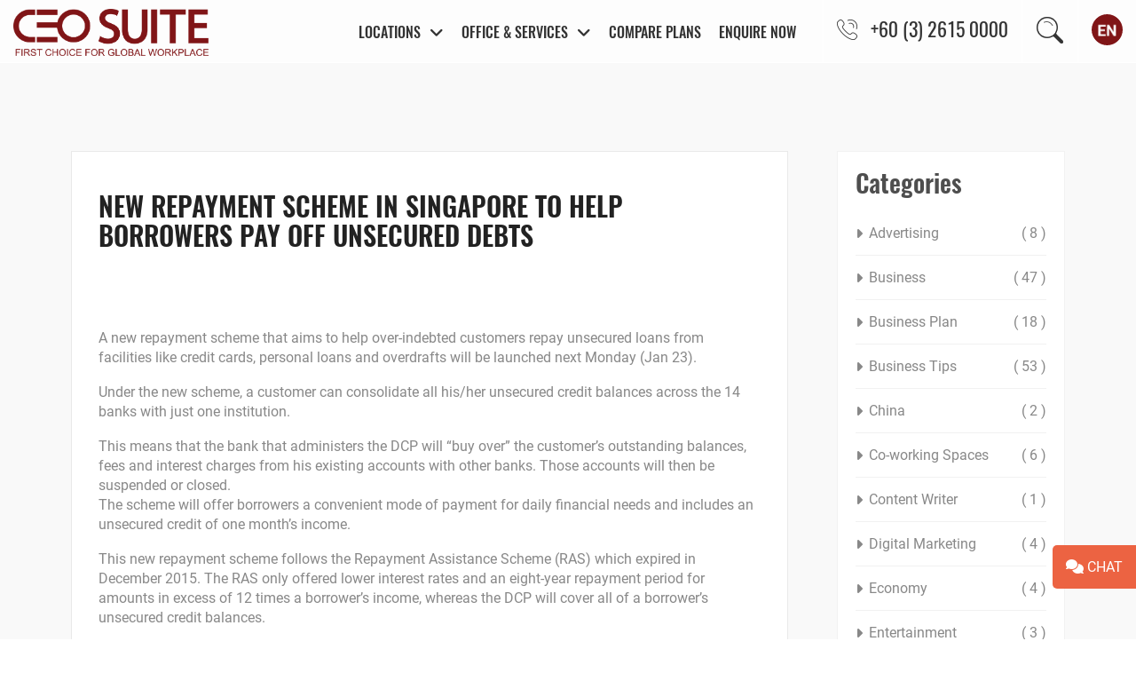

--- FILE ---
content_type: text/html; charset=UTF-8
request_url: https://www.ceosuite.com/new-repayment-scheme-singapore-help-borrowers-pay-off-unsecured-debts/
body_size: 12957
content:
<!DOCTYPE html>
<html lang="en">
<head>
<!-- Meta Tags -->
<meta charset="utf-8">
<meta name="viewport" content="width=device-width">
<meta name="facebook-domain-verification" content="kgprqn7z308vvblhof083cb6nsuniy" />
<!-- Page Title & Favicon -->
<title>New repayment scheme in Singapore to help borrowers pay off unsecured debts - CEO SUITE</title>
<meta name='robots' content='index, follow, max-image-preview:large, max-snippet:-1, max-video-preview:-1' />
<link rel="alternate" hreflang="en" href="https://www.ceosuite.com/new-repayment-scheme-singapore-help-borrowers-pay-off-unsecured-debts/" />

	<!-- This site is optimized with the Yoast SEO plugin v16.3 - https://yoast.com/wordpress/plugins/seo/ -->
	<link rel="canonical" href="https://www.ceosuite.com/new-repayment-scheme-singapore-help-borrowers-pay-off-unsecured-debts/" />
	<meta property="og:locale" content="en_US" />
	<meta property="og:type" content="article" />
	<meta property="og:title" content="New repayment scheme in Singapore to help borrowers pay off unsecured debts - CEO SUITE" />
	<meta property="og:description" content="&nbsp; A new repayment scheme that aims to help over-indebted customers repay unsecured loans from facilities like credit cards, personal loans and overdrafts will be launched next Monday (Jan 23). Under the new scheme, a customer can consolidate all his/her unsecured credit balances across the 14 banks with just one institution. This means that the [&hellip;]" />
	<meta property="og:url" content="https://www.ceosuite.com/new-repayment-scheme-singapore-help-borrowers-pay-off-unsecured-debts/" />
	<meta property="og:site_name" content="CEO SUITE" />
	<meta property="article:publisher" content="https://www.facebook.com/ceosuitegroup/" />
	<meta property="article:published_time" content="2017-01-23T02:50:49+00:00" />
	<meta property="article:modified_time" content="2018-12-20T01:31:06+00:00" />
	<meta name="twitter:card" content="summary_large_image" />
	<meta name="twitter:creator" content="@ceosuitegroup" />
	<meta name="twitter:site" content="@ceosuitegroup" />
	<meta name="twitter:label1" content="Written by">
	<meta name="twitter:data1" content="admin">
	<meta name="twitter:label2" content="Est. reading time">
	<meta name="twitter:data2" content="1 minute">
	<script type="application/ld+json" class="yoast-schema-graph">{"@context":"https://schema.org","@graph":[{"@type":"Organization","@id":"https://www.ceosuite.com/#organization","name":"CEO SUITE","url":"https://www.ceosuite.com/","sameAs":["https://www.facebook.com/ceosuitegroup/","https://www.instagram.com/ceosuite/","https://www.linkedin.com/company/ceo-suite/","https://www.youtube.com/user/ceosuiteit","https://twitter.com/ceosuitegroup"],"logo":{"@type":"ImageObject","@id":"https://www.ceosuite.com/#logo","inLanguage":"en-US","url":"https://www.ceosuite.com/wp-content/uploads/2019/05/logo.png","contentUrl":"https://www.ceosuite.com/wp-content/uploads/2019/05/logo.png","width":671,"height":163,"caption":"CEO SUITE"},"image":{"@id":"https://www.ceosuite.com/#logo"}},{"@type":"WebSite","@id":"https://www.ceosuite.com/#website","url":"https://www.ceosuite.com/","name":"CEO SUITE","description":"First Choice for Global Workspace","publisher":{"@id":"https://www.ceosuite.com/#organization"},"potentialAction":[{"@type":"SearchAction","target":"https://www.ceosuite.com/?s={search_term_string}","query-input":"required name=search_term_string"}],"inLanguage":"en-US"},{"@type":"WebPage","@id":"https://www.ceosuite.com/new-repayment-scheme-singapore-help-borrowers-pay-off-unsecured-debts/#webpage","url":"https://www.ceosuite.com/new-repayment-scheme-singapore-help-borrowers-pay-off-unsecured-debts/","name":"New repayment scheme in Singapore to help borrowers pay off unsecured debts - CEO SUITE","isPartOf":{"@id":"https://www.ceosuite.com/#website"},"datePublished":"2017-01-23T02:50:49+00:00","dateModified":"2018-12-20T01:31:06+00:00","breadcrumb":{"@id":"https://www.ceosuite.com/new-repayment-scheme-singapore-help-borrowers-pay-off-unsecured-debts/#breadcrumb"},"inLanguage":"en-US","potentialAction":[{"@type":"ReadAction","target":["https://www.ceosuite.com/new-repayment-scheme-singapore-help-borrowers-pay-off-unsecured-debts/"]}]},{"@type":"BreadcrumbList","@id":"https://www.ceosuite.com/new-repayment-scheme-singapore-help-borrowers-pay-off-unsecured-debts/#breadcrumb","itemListElement":[{"@type":"ListItem","position":1,"item":{"@type":"WebPage","@id":"https://www.ceosuite.com/","url":"https://www.ceosuite.com/","name":"Home"}},{"@type":"ListItem","position":2,"item":{"@type":"WebPage","@id":"https://www.ceosuite.com/blog/","url":"https://www.ceosuite.com/blog/","name":"Blog"}},{"@type":"ListItem","position":3,"item":{"@id":"https://www.ceosuite.com/new-repayment-scheme-singapore-help-borrowers-pay-off-unsecured-debts/#webpage"}}]},{"@type":"Article","@id":"https://www.ceosuite.com/new-repayment-scheme-singapore-help-borrowers-pay-off-unsecured-debts/#article","isPartOf":{"@id":"https://www.ceosuite.com/new-repayment-scheme-singapore-help-borrowers-pay-off-unsecured-debts/#webpage"},"author":{"@id":"https://www.ceosuite.com/#/schema/person/65296624cd0aee57d7b37ef283ab2c2e"},"headline":"New repayment scheme in Singapore to help borrowers pay off unsecured debts","datePublished":"2017-01-23T02:50:49+00:00","dateModified":"2018-12-20T01:31:06+00:00","mainEntityOfPage":{"@id":"https://www.ceosuite.com/new-repayment-scheme-singapore-help-borrowers-pay-off-unsecured-debts/#webpage"},"wordCount":191,"commentCount":0,"publisher":{"@id":"https://www.ceosuite.com/#organization"},"keywords":["credit balances","debts","interest rates","outstanding balances","payment"],"articleSection":["Economy","Finance"],"inLanguage":"en-US","potentialAction":[{"@type":"CommentAction","name":"Comment","target":["https://www.ceosuite.com/new-repayment-scheme-singapore-help-borrowers-pay-off-unsecured-debts/#respond"]}]},{"@type":"Person","@id":"https://www.ceosuite.com/#/schema/person/65296624cd0aee57d7b37ef283ab2c2e","name":"admin","image":{"@type":"ImageObject","@id":"https://www.ceosuite.com/#personlogo","inLanguage":"en-US","url":"https://secure.gravatar.com/avatar/a0c1ce4616d6399d0a6e0f6304ccacce?s=96&d=mm&r=g","contentUrl":"https://secure.gravatar.com/avatar/a0c1ce4616d6399d0a6e0f6304ccacce?s=96&d=mm&r=g","caption":"admin"},"url":"https://www.ceosuite.com/author/admin/"}]}</script>
	<!-- / Yoast SEO plugin. -->


<link rel='dns-prefetch' href='//cdnjs.cloudflare.com' />
<link rel='dns-prefetch' href='//s.w.org' />
<link rel="alternate" type="application/rss+xml" title="CEO SUITE &raquo; Feed" href="https://www.ceosuite.com/feed/" />
<link rel="alternate" type="application/rss+xml" title="CEO SUITE &raquo; Comments Feed" href="https://www.ceosuite.com/comments/feed/" />
<link rel="alternate" type="application/rss+xml" title="CEO SUITE &raquo; New repayment scheme in Singapore to help borrowers pay off unsecured debts Comments Feed" href="https://www.ceosuite.com/new-repayment-scheme-singapore-help-borrowers-pay-off-unsecured-debts/feed/" />
		<script type="text/javascript">
			window._wpemojiSettings = {"baseUrl":"https:\/\/s.w.org\/images\/core\/emoji\/13.0.1\/72x72\/","ext":".png","svgUrl":"https:\/\/s.w.org\/images\/core\/emoji\/13.0.1\/svg\/","svgExt":".svg","source":{"concatemoji":"https:\/\/www.ceosuite.com\/wp-includes\/js\/wp-emoji-release.min.js?ver=5.7.14"}};
			!function(e,a,t){var n,r,o,i=a.createElement("canvas"),p=i.getContext&&i.getContext("2d");function s(e,t){var a=String.fromCharCode;p.clearRect(0,0,i.width,i.height),p.fillText(a.apply(this,e),0,0);e=i.toDataURL();return p.clearRect(0,0,i.width,i.height),p.fillText(a.apply(this,t),0,0),e===i.toDataURL()}function c(e){var t=a.createElement("script");t.src=e,t.defer=t.type="text/javascript",a.getElementsByTagName("head")[0].appendChild(t)}for(o=Array("flag","emoji"),t.supports={everything:!0,everythingExceptFlag:!0},r=0;r<o.length;r++)t.supports[o[r]]=function(e){if(!p||!p.fillText)return!1;switch(p.textBaseline="top",p.font="600 32px Arial",e){case"flag":return s([127987,65039,8205,9895,65039],[127987,65039,8203,9895,65039])?!1:!s([55356,56826,55356,56819],[55356,56826,8203,55356,56819])&&!s([55356,57332,56128,56423,56128,56418,56128,56421,56128,56430,56128,56423,56128,56447],[55356,57332,8203,56128,56423,8203,56128,56418,8203,56128,56421,8203,56128,56430,8203,56128,56423,8203,56128,56447]);case"emoji":return!s([55357,56424,8205,55356,57212],[55357,56424,8203,55356,57212])}return!1}(o[r]),t.supports.everything=t.supports.everything&&t.supports[o[r]],"flag"!==o[r]&&(t.supports.everythingExceptFlag=t.supports.everythingExceptFlag&&t.supports[o[r]]);t.supports.everythingExceptFlag=t.supports.everythingExceptFlag&&!t.supports.flag,t.DOMReady=!1,t.readyCallback=function(){t.DOMReady=!0},t.supports.everything||(n=function(){t.readyCallback()},a.addEventListener?(a.addEventListener("DOMContentLoaded",n,!1),e.addEventListener("load",n,!1)):(e.attachEvent("onload",n),a.attachEvent("onreadystatechange",function(){"complete"===a.readyState&&t.readyCallback()})),(n=t.source||{}).concatemoji?c(n.concatemoji):n.wpemoji&&n.twemoji&&(c(n.twemoji),c(n.wpemoji)))}(window,document,window._wpemojiSettings);
		</script>
		<style type="text/css">
img.wp-smiley,
img.emoji {
	display: inline !important;
	border: none !important;
	box-shadow: none !important;
	height: 1em !important;
	width: 1em !important;
	margin: 0 .07em !important;
	vertical-align: -0.1em !important;
	background: none !important;
	padding: 0 !important;
}
</style>
	<link rel='stylesheet' id='wp-block-library-css'  href='https://www.ceosuite.com/wp-includes/css/dist/block-library/style.min.css?x66083' type='text/css' media='all' />
<link rel='stylesheet' id='contact-form-7-css'  href='https://www.ceosuite.com/wp-content/plugins/contact-form-7/includes/css/styles.css?x66083' type='text/css' media='all' />
<link rel='stylesheet' id='wpcf7-redirect-script-frontend-css'  href='https://www.ceosuite.com/wp-content/plugins/wpcf7-redirect/build/css/wpcf7-redirect-frontend.min.css?x66083' type='text/css' media='all' />
<link rel='stylesheet' id='wpml-legacy-horizontal-list-0-css'  href='https://www.ceosuite.com/wp-content/plugins/sitepress-multilingual-cms/templates/language-switchers/legacy-list-horizontal/style.css?x66083' type='text/css' media='all' />
<link rel='stylesheet' id='normalize-css'  href='https://www.ceosuite.com/wp-content/themes/ceo-suite/assets/stylesheets/normalize.css?x66083' type='text/css' media='all' />
<link rel='stylesheet' id='grid-css'  href='https://www.ceosuite.com/wp-content/themes/ceo-suite/assets/stylesheets/grid.min.css?x66083' type='text/css' media='all' />
<link rel='stylesheet' id='animate-css'  href='https://www.ceosuite.com/wp-content/themes/ceo-suite/assets/stylesheets/animate.css?x66083' type='text/css' media='all' />
<link rel='stylesheet' id='font-awesome-css'  href='https://cdnjs.cloudflare.com/ajax/libs/font-awesome/6.6.0/css/all.min.css?ver=5.7.14' type='text/css' media='all' />
<link rel='stylesheet' id='owl-css'  href='https://www.ceosuite.com/wp-content/themes/ceo-suite/assets/stylesheets/owl.theme.default.min.css?x66083' type='text/css' media='all' />
<link rel='stylesheet' id='leaflet-css'  href='https://www.ceosuite.com/wp-content/themes/ceo-suite/includes/leaflet/leaflet.css?x66083' type='text/css' media='all' />
<link rel='stylesheet' id='model-css'  href='https://www.ceosuite.com/wp-content/themes/ceo-suite/assets/stylesheets/model.css?x66083' type='text/css' media='all' />
<link rel='stylesheet' id='main-css'  href='https://www.ceosuite.com/wp-content/themes/ceo-suite/assets/stylesheets/main.css?x66083' type='text/css' media='all' />
<link rel='stylesheet' id='ceo-style-css'  href='https://www.ceosuite.com/wp-content/themes/ceo-suite/style.css?x66083' type='text/css' media='all' />
<script type='text/javascript' src='https://www.ceosuite.com/wp-includes/js/jquery/jquery.min.js?x66083' id='jquery-core-js'></script>
<script type='text/javascript' src='https://www.ceosuite.com/wp-includes/js/jquery/jquery-migrate.min.js?x66083' id='jquery-migrate-js'></script>
<script type='text/javascript' src='https://www.ceosuite.com/wp-content/themes/ceo-suite/assets/javascripts/vendor/head.core.min.js?x66083' id='head-core-js'></script>
<script type='text/javascript' id='ajax-script-js-extra'>
/* <![CDATA[ */
var my_ajax_object = {"ajax_url":"https:\/\/www.ceosuite.com\/wp-admin\/admin-ajax.php"};
/* ]]> */
</script>
<script type='text/javascript' src='https://www.ceosuite.com/wp-content/themes/ceo-suite/includes/my-ajax-script.js?x66083' id='ajax-script-js'></script>
<link rel="https://api.w.org/" href="https://www.ceosuite.com/wp-json/" /><link rel="alternate" type="application/json" href="https://www.ceosuite.com/wp-json/wp/v2/posts/18523" /><link rel="EditURI" type="application/rsd+xml" title="RSD" href="https://www.ceosuite.com/xmlrpc.php?rsd" />
<link rel="wlwmanifest" type="application/wlwmanifest+xml" href="https://www.ceosuite.com/wp-includes/wlwmanifest.xml" /> 
<meta name="generator" content="WordPress 5.7.14" />
<link rel='shortlink' href='https://www.ceosuite.com/?p=18523' />
<link rel="alternate" type="application/json+oembed" href="https://www.ceosuite.com/wp-json/oembed/1.0/embed?url=https%3A%2F%2Fwww.ceosuite.com%2Fnew-repayment-scheme-singapore-help-borrowers-pay-off-unsecured-debts%2F" />
<link rel="alternate" type="text/xml+oembed" href="https://www.ceosuite.com/wp-json/oembed/1.0/embed?url=https%3A%2F%2Fwww.ceosuite.com%2Fnew-repayment-scheme-singapore-help-borrowers-pay-off-unsecured-debts%2F&#038;format=xml" />
<meta name="generator" content="WPML ver:3.6.3 stt:1;" />
<style type="text/css">.recentcomments a{display:inline !important;padding:0 !important;margin:0 !important;}</style> 
  
<!-- Analytics -->
<!-- Google tag (gtag.js) -->
<script async src="https://www.googletagmanager.com/gtag/js?id=G-VHS5Y2JCBP"></script>
<script>
  window.dataLayer = window.dataLayer || [];
  function gtag(){dataLayer.push(arguments);}
  gtag('js', new Date());

  gtag('config', 'G-VHS5Y2JCBP');
</script>
  
</head>

<body data-rsssl=1 class="post-template-default single single-post postid-18523 single-format-standard blog en geoip-call-US">
  
<div id="container">

<!-- Google tag (gtag.js) -->
<script async src="https://www.googletagmanager.com/gtag/js?id=AW-16550764174">
</script>
<script>
  window.dataLayer = window.dataLayer || [];
  function gtag(){dataLayer.push(arguments);}
  gtag('js', new Date());

  gtag('config', 'AW-16550764174');
</script>


  <div class="search-form">
      <form method="get" action="https://www.ceosuite.com/">
        <input class="input-search" placeholder="Search" name="s" type="search">
      </form>
    </div>
    <a href="#" id="close-form">×</a>
    <div id="header" class="clearfix">
      <div class="container-fluid">
        <figure class="logo">
          <a href="https://www.ceosuite.com"><img src="https://www.ceosuite.com/wp-content/themes/ceo-suite/assets/images/logo-en.png?x66083" alt="CEO Suite"></a>
        </figure>
        <div class="navigation">
        <button type="button" class="menu-btn"> <span class="line"></span> <span class="line"></span> <span class="line"></span> </button>
        <nav id="main-navigation">
          <ul class="list-unstyled clearfix">
                        <li class="parent"><a href="#">Locations</a><i class="fa fa-angle-down" aria-hidden="true"></i>
              <div class="dropdown">
                <ul>
                                                                   <li>
                    <h4>CHINA</h4>
                    <ul>
                                                                                                                   <li><a href="https://www.ceosuite.com/location/china-beijing/">Beijing</a></li>
                                                                                                                                                                  <li><a href="https://www.ceosuite.com/locations/hongkong-k11-atelier/">Hong Kong</a></li>
                                                                                                                 <li><a href="https://www.ceosuite.com/location/china-shanghai/">Shanghai</a></li>
                                                                                                                                                                  <li><a href="https://www.ceosuite.com/locations/ping-an-finance-center/">HangZhou</a></li>
                                        </ul>
                  </li>
                                                                                 <li>
                    <h4>INDONESIA</h4>
                    <ul>
                                                                                                                   <li><a href="https://www.ceosuite.com/location/indonesia-jakarta/">Jakarta</a></li>
                                        </ul>
                  </li>
                                                                                 <li>
                    <h4>KOREA</h4>
                    <ul>
                                                                                                                   <li><a href="https://www.ceosuite.com/location/south-korea-seoul/">Seoul</a></li>
                                        </ul>
                  </li>
                                                                                 <li>
                    <h4>MALAYSIA</h4>
                    <ul>
                                                                                                                   <li><a href="https://www.ceosuite.com/location/malaysia-kuala-lumpur/">Kuala Lumpur</a></li>
                                        </ul>
                  </li>
                                                                                 <li>
                    <h4>PHILIPPINES</h4>
                    <ul>
                                                                                                                                                                    <li><a href="https://www.ceosuite.com/locations/office-space-for-rent-manila/">Manila</a></li>
                                        </ul>
                  </li>
                                                                                 <li>
                    <h4>SINGAPORE</h4>
                    <ul>
                                                                                                                                                                    <li><a href="https://www.ceosuite.com/locations/centennial-tower/">Singapore</a></li>
                                        </ul>
                  </li>
                                                                                 <li>
                    <h4>THAILAND</h4>
                    <ul>
                                                                                                                                                                    <li><a href="https://www.ceosuite.com/locations/bangkok-athenee-tower/">Bangkok</a></li>
                                        </ul>
                  </li>
                                                                                 <li>
                    <h4>VIETNAM</h4>
                    <ul>
                                                                                                                                                                    <li><a href="https://www.ceosuite.com/locations/hanoi-lotte-center/">Hanoi</a></li>
                                                                                                                                                                  <li><a href="https://www.ceosuite.com/locations/ho-chi-minh-vietcombank-tower/">Ho Chi Minh City</a></li>
                                        </ul>
                  </li>
                                                  </ul>
              </div>
            </li>
                      <li class="lg-hide parent"><a href="#">Office & Services</a><i class="fa fa-angle-down" aria-hidden="true"></i>
              <div class="dropdown">
                <ul>
                                                      <li><a href="https://www.ceosuite.com/serviced-office/"> Serviced Office</a></li>
                                <li><a href="https://www.ceosuite.com/co-working/"> Co-working Space</a></li>
                                <li><a href="https://www.ceosuite.com/virtual-offices/"> Virtual Office</a></li>
                                <li><a href="https://www.ceosuite.com/conference-facilities/"> Meeting Facilities</a></li>
                                  <li><a href="https://www.ceosuite.com/services/"> Business Support</a></li>
                </ul>
              </div>
            </li>
                         
                       
                       
                       
                                  
            <li><a href="https://www.ceosuite.com/compare-plans/"> Compare plans</a></li>
            <li class="hidemenu"><a href="https://www.ceosuite.com/about-us/"> About Us</a></li>
            <li><a href="#" class="enquire-now">Enquire now</a></li>
            <li><form method="get" action="https://www.ceosuite.com/">
        				<input class="input-search" placeholder="Search" name="s" type="search"></form>
            </li>
          </ul>
        </nav>
        <ul class="list-unstyled list5 clearfix">
          <li class="tel-no">
                        <a class="geo-ip-hide" href="tel:+60(3)26150000"><img src="https://www.ceosuite.com/wp-content/themes/ceo-suite/assets/images/tel.png?x66083" alt=""><span>+60 (3) 2615 0000</span></a>
                           <a class="geo-ip geo-ip-SG" href="tel:+6568297000"><img src="https://www.ceosuite.com/wp-content/themes/ceo-suite/assets/images/tel.png?x66083" alt=""><span>+65 6829 7000</span></a>
                              <a class="geo-ip geo-ip-ID" href="tel:+62(21)5157777"><img src="https://www.ceosuite.com/wp-content/themes/ceo-suite/assets/images/tel.png?x66083" alt=""><span>+62 (21) 515 7777</span></a>
                              <a class="geo-ip geo-ip-SH" href="tel:+86(21)51165116"><img src="https://www.ceosuite.com/wp-content/themes/ceo-suite/assets/images/tel.png?x66083" alt=""><span>+86 (21) 5116 5116</span></a>
                              <a class="geo-ip geo-ip-BJ" href="tel:+86(10)59092988"><img src="https://www.ceosuite.com/wp-content/themes/ceo-suite/assets/images/tel.png?x66083" alt=""><span>+86 (10) 5909 2988</span></a>
                              <a class="geo-ip geo-ip-HZ" href="tel:+862120520666"><img src="https://www.ceosuite.com/wp-content/themes/ceo-suite/assets/images/tel.png?x66083" alt=""><span>+86 21 2052 0666</span></a>
                              <a class="geo-ip geo-ip-CN" href="tel:+86(21)51165116"><img src="https://www.ceosuite.com/wp-content/themes/ceo-suite/assets/images/tel.png?x66083" alt=""><span>+86 (21) 5116 5116</span></a>
                              <a class="geo-ip geo-ip-TH" href="tel:+66(2)1268000"><img src="https://www.ceosuite.com/wp-content/themes/ceo-suite/assets/images/tel.png?x66083" alt=""><span>+66 (2) 126 8000</span></a>
                              <a class="geo-ip geo-ip-PH" href="tel:+63(2)88592888"><img src="https://www.ceosuite.com/wp-content/themes/ceo-suite/assets/images/tel.png?x66083" alt=""><span>+63 (2) 8859 2888</span></a>
                              <a class="geo-ip geo-ip-MY" href="tel:+60(3)27319333"><img src="https://www.ceosuite.com/wp-content/themes/ceo-suite/assets/images/tel.png?x66083" alt=""><span>+60 (3) 2731 9333</span></a>
                              <a class="geo-ip geo-ip-KR" href="tel:+82(2)20108888"><img src="https://www.ceosuite.com/wp-content/themes/ceo-suite/assets/images/tel.png?x66083" alt=""><span>+82 (2) 2010 8888</span></a>
                              <a class="geo-ip geo-ip-HN" href="tel:+84(24)32673999"><img src="https://www.ceosuite.com/wp-content/themes/ceo-suite/assets/images/tel.png?x66083" alt=""><span>+84 (24) 3267 3999</span></a>
                              <a class="geo-ip geo-ip-HC" href="tel:+84(28)38271988"><img src="https://www.ceosuite.com/wp-content/themes/ceo-suite/assets/images/tel.png?x66083" alt=""><span>+84 (28) 3827 1988</span></a>
                              <a class="geo-ip geo-ip-VN" href="tel:+84(24)32673999"><img src="https://www.ceosuite.com/wp-content/themes/ceo-suite/assets/images/tel.png?x66083" alt=""><span>+84 (24) 3267 3999</span></a>
                              <a class="geo-ip geo-ip-HK" href="tel:+85231666166"><img src="https://www.ceosuite.com/wp-content/themes/ceo-suite/assets/images/tel.png?x66083" alt=""><span>+852 3166 6166</span></a>
                         </li>
          <li>
              <!-- Search Icon Implimentation -->
              <div class="control">
                <div class="search-btn"></div>
                <a href="#"><img src="https://www.ceosuite.com/wp-content/themes/ceo-suite/assets/images/search.png?x66083" alt=""></a>
              </div>
              <!-- /Search Icon Implimentation -->
          </li>
                  <li class="flag">
                                <a href="#">
              		                    <img src="https://www.ceosuite.com/wp-content/themes/ceo-suite/assets/images/en.png?x66083" alt="">
                                        </a>
                                <div class="lang-dropdown">
                                     <a href="http://ceosuite.co.id/">
                        <img src="https://www.ceosuite.com/wp-content/themes/ceo-suite/assets/images/id.png?x66083" alt=""> Bahasa
                    </a>
                    <a href="http://site.ceosuite.com/ja/home-4318j/?_ga=2.88178205.765030014.1546928432-240602488.1546928432">
                        <img src="https://www.ceosuite.com/wp-content/themes/ceo-suite/assets/images/ja.png?x66083" alt=""> 日本語
                    </a>
                    <a href="http://ceosuite.co.kr/">
                        <img src="https://www.ceosuite.com/wp-content/themes/ceo-suite/assets/images/ko.png?x66083" alt=""> 한국어
                    </a>
                    <a href="https://th-lang.ceosuite.com">
                        <img src="https://www.ceosuite.com/wp-content/themes/ceo-suite/assets/images/th.png?x66083" alt=""> ไทย
                    </a>
                    <a href="http://ceosuite.vn/">
                        <img src="https://www.ceosuite.com/wp-content/themes/ceo-suite/assets/images/vi.png?x66083" alt=""> tiếng Việt
                    </a>
                    <a href="https://ceosuite.cn/">
                        <img src="https://www.ceosuite.com/wp-content/themes/ceo-suite/assets/images/zh.png?x66083" alt=""> 中文
                    </a>
            </div>
        </li>
        </ul>
        </div>
        
      </div>
    </div><div id="content">
      <div class="container">
        <div class="row">
          <div id="main" class="col-md-9">
            <article class="post">
            	              <div class="entry">
                <div class="addthis_inline_share_toolbox text-right"></div>
                <h1>New repayment scheme in Singapore to help borrowers pay off unsecured debts</h1>
                <p>&nbsp; </p>
<p>A new repayment scheme that aims to help over-indebted customers repay unsecured loans from facilities like credit cards, personal loans and overdrafts will be launched next Monday (Jan 23).</p>
<p>Under the new scheme, a customer can consolidate all his/her unsecured credit balances across the 14 banks with just one institution.</p>
<p>This means that the bank that administers the DCP will &#8220;buy over&#8221; the customer&#8217;s outstanding balances, fees and interest charges from his existing accounts with other banks. Those accounts will then be suspended or closed.<br />
The scheme will offer borrowers a convenient mode of payment for daily financial needs and includes an unsecured credit of one month’s income.</p>
<p>This new repayment scheme follows the Repayment Assistance Scheme (RAS) which expired in December 2015. The RAS only offered lower interest rates and an eight-year repayment period for amounts in excess of 12 times a borrower’s income, whereas the DCP will cover all of a borrower’s unsecured credit balances.</p>
<p>About 11,000 applications for the RAS were received, with 6,000 of them approved by the time the scheme closed. </p>
<p>Reference: www.channelnewsasia.com</p>
                <p><span class="date">Jan 23, 2017</span> </p>
              </div>
            </article>
          </div>
          <div class="col-md-3">
            
<div class="widget">
              <h3>Categories</h3>
              <ul>
                                <li><a href="https://www.ceosuite.com/category/advertising/">Advertising <span>( 8 )</span></a></li>
                                <li><a href="https://www.ceosuite.com/category/business/">Business <span>( 47 )</span></a></li>
                                <li><a href="https://www.ceosuite.com/category/business-plan/">Business Plan <span>( 18 )</span></a></li>
                                <li><a href="https://www.ceosuite.com/category/business-tips/">Business Tips <span>( 53 )</span></a></li>
                                <li><a href="https://www.ceosuite.com/category/china/">China <span>( 2 )</span></a></li>
                                <li><a href="https://www.ceosuite.com/category/co-working-spaces/">Co-working Spaces <span>( 6 )</span></a></li>
                                <li><a href="https://www.ceosuite.com/category/content-writer/">Content Writer <span>( 1 )</span></a></li>
                                <li><a href="https://www.ceosuite.com/category/digital-marketing/">Digital Marketing <span>( 4 )</span></a></li>
                                <li><a href="https://www.ceosuite.com/category/economy/">Economy <span>( 4 )</span></a></li>
                                <li><a href="https://www.ceosuite.com/category/entertainment/">Entertainment <span>( 3 )</span></a></li>
                                <li><a href="https://www.ceosuite.com/category/events/">Events <span>( 5 )</span></a></li>
                                <li><a href="https://www.ceosuite.com/category/finance/">Finance <span>( 2 )</span></a></li>
                                <li><a href="https://www.ceosuite.com/category/international-business/">International business <span>( 41 )</span></a></li>
                                <li><a href="https://www.ceosuite.com/category/leadership/">Leadership <span>( 3 )</span></a></li>
                                <li><a href="https://www.ceosuite.com/category/marketing/">Marketing <span>( 13 )</span></a></li>
                                <li><a href="https://www.ceosuite.com/category/office-environment/">Office environment <span>( 41 )</span></a></li>
                                <li><a href="https://www.ceosuite.com/category/office-space/">Office Space <span>( 1 )</span></a></li>
                                <li><a href="https://www.ceosuite.com/category/our-blog/">Our Blog <span>( 15 )</span></a></li>
                                <li><a href="https://www.ceosuite.com/category/outsource/">Outsource <span>( 1 )</span></a></li>
                                <li><a href="https://www.ceosuite.com/category/pr/">PR <span>( 4 )</span></a></li>
                                <li><a href="https://www.ceosuite.com/category/recruiting-and-human-resources/">Recruiting and human resources <span>( 3 )</span></a></li>
                                <li><a href="https://www.ceosuite.com/category/seo/">SEO <span>( 2 )</span></a></li>
                                <li><a href="https://www.ceosuite.com/category/serviced-offices/">Serviced offices <span>( 36 )</span></a></li>
                                <li><a href="https://www.ceosuite.com/category/testimonial/">testimonial <span>( 0 )</span></a></li>
                                <li><a href="https://www.ceosuite.com/category/video-conferencing/">Video Conferencing <span>( 4 )</span></a></li>
                                <li><a href="https://www.ceosuite.com/category/virtual-office/">Virtual Office <span>( 20 )</span></a></li>
                              </ul>
            </div>
                                             <div class="widget recent-posts">
              <h3>Recent Posts</h3>
              <ul>
                                <li>
                  <a href="https://www.ceosuite.com/should-you-lease-or-buy-office-space/">
                                  <img src="https://www.ceosuite.com/wp-content/uploads/2025/12/Blog-4.jpg?x66083" alt="image">
                     
                    <h4>Should You Lease or Buy Office Space?</h4>
                    <p>Dec 18, 2025</p>
                  </a>
                </li>
                              <li>
                  <a href="https://www.ceosuite.com/ceo-suite-launches-new-hangzhou-flexible-workspace/">
                                  <img src="https://www.ceosuite.com/wp-content/uploads/2025/12/1-scaled.jpg?x66083" alt="image">
                     
                    <h4>CEO SUITE Launches New Hangzhou Flexible Workspace</h4>
                    <p>Dec 10, 2025</p>
                  </a>
                </li>
                              <li>
                  <a href="https://www.ceosuite.com/how-to-choose-the-best-office-services-provider-in-asia/">
                                  <img src="https://www.ceosuite.com/wp-content/uploads/2025/10/3.jpg?x66083" alt="image">
                     
                    <h4>How to Choose the Best Office Services Provider in Asia</h4>
                    <p>Oct 06, 2025</p>
                  </a>
                </li>
                              <li>
                  <a href="https://www.ceosuite.com/the-virtual-office-a-concept-rooted-in-society/">
                                  <img src="https://www.ceosuite.com/wp-content/uploads/2022/03/ceosuite-singapore-service-office-cbd.jpg?x66083" alt="image">
                     
                    <h4>The virtual office: a concept rooted in society</h4>
                    <p>Mar 28, 2022</p>
                  </a>
                </li>
                              <li>
                  <a href="https://www.ceosuite.com/5-factors-to-consider-before-selecting-your-office-space/">
                                  <img src="https://www.ceosuite.com/wp-content/uploads/2019/09/office-space-manila.jpg?x66083" alt="image">
                     
                    <h4>5 factors to consider before selecting your office space</h4>
                    <p>Sep 05, 2019</p>
                  </a>
                </li>
                            </ul>
            </div>
                      <div class="widget archives">
              <h3>Archives</h3>
              <ul>
              	<li><a href='https://www.ceosuite.com/2025/12/'>December 2025</a></li>
	<li><a href='https://www.ceosuite.com/2025/10/'>October 2025</a></li>
	<li><a href='https://www.ceosuite.com/2022/03/'>March 2022</a></li>
	<li><a href='https://www.ceosuite.com/2019/09/'>September 2019</a></li>
	<li><a href='https://www.ceosuite.com/2019/08/'>August 2019</a></li>
	<li><a href='https://www.ceosuite.com/2019/07/'>July 2019</a></li>
	<li><a href='https://www.ceosuite.com/2019/03/'>March 2019</a></li>
	<li><a href='https://www.ceosuite.com/2018/06/'>June 2018</a></li>
	<li><a href='https://www.ceosuite.com/2018/04/'>April 2018</a></li>
	<li><a href='https://www.ceosuite.com/2018/03/'>March 2018</a></li>
	<li><a href='https://www.ceosuite.com/2017/02/'>February 2017</a></li>
	<li><a href='https://www.ceosuite.com/2017/01/'>January 2017</a></li>
            </ul>
            </div>          </div>
        </div>
      </div>
    </div>
<script type="text/javascript" src="//s7.addthis.com/js/300/addthis_widget.js#pubid=ra-59e641763e1b7d90"></script>
  <div id="footer">
    <div class="container">
      <div class="row">
        <div class="col-sm-12 text-center">
          <figure class="logo"><img src="https://www.ceosuite.com/wp-content/themes/ceo-suite/assets/images/footer-logo.png?x66083" alt="CEO Suite"></figure>
          <p><small>Most Dynamic Business Hub for Entrepreneurs</small></p>
          <hr class="border1">
        </div>
      </div>
      <div class="row">
        <div class="col-sm-3 col-xs-6 column">
          <h3>Our Locations</h3>
          <ul id="menu-our-locations" class="list-unstyled two-column list1 location"><li id="menu-item-284" class="menu-item menu-item-type-post_type menu-item-object-location menu-item-284"><a href="https://www.ceosuite.com/location/thailand-bangkok/">Bangkok</a></li>
<li id="menu-item-285" class="menu-item menu-item-type-post_type menu-item-object-location menu-item-285"><a href="https://www.ceosuite.com/location/china-beijing/">Beijing</a></li>
<li id="menu-item-25292" class="menu-item menu-item-type-post_type menu-item-object-location menu-item-25292"><a href="https://www.ceosuite.com/location/china-hongkong/">Hong Kong</a></li>
<li id="menu-item-26256" class="menu-item menu-item-type-post_type menu-item-object-location menu-item-26256"><a href="https://www.ceosuite.com/location/hangzhou/">HangZhou</a></li>
<li id="menu-item-286" class="menu-item menu-item-type-post_type menu-item-object-location menu-item-286"><a href="https://www.ceosuite.com/location/indonesia-jakarta/">Jakarta</a></li>
<li id="menu-item-287" class="menu-item menu-item-type-post_type menu-item-object-location menu-item-287"><a href="https://www.ceosuite.com/location/malaysia-kuala-lumpur/">Kuala Lumpur</a></li>
<li id="menu-item-288" class="menu-item menu-item-type-post_type menu-item-object-location menu-item-288"><a href="https://www.ceosuite.com/location/philippines-manila/">Manila</a></li>
<li id="menu-item-289" class="menu-item menu-item-type-post_type menu-item-object-location menu-item-289"><a href="https://www.ceosuite.com/location/china-shanghai/">Shanghai</a></li>
<li id="menu-item-290" class="menu-item menu-item-type-post_type menu-item-object-location menu-item-290"><a href="https://www.ceosuite.com/location/singapore/">Singapore</a></li>
<li id="menu-item-291" class="menu-item menu-item-type-post_type menu-item-object-location menu-item-291"><a href="https://www.ceosuite.com/location/vietnam-hanoi/">Hanoi</a></li>
<li id="menu-item-21198" class="menu-item menu-item-type-post_type menu-item-object-location menu-item-21198"><a href="https://www.ceosuite.com/location/vietnam-ho-chi-minh-city/">Ho Chi Minh City</a></li>
<li id="menu-item-292" class="menu-item menu-item-type-post_type menu-item-object-location menu-item-292"><a href="https://www.ceosuite.com/location/south-korea-seoul/">Seoul</a></li>
</ul>        </div>
        <div class="col-sm-3 col-xs-6 column">
          <h3>About Us</h3>
          <ul id="menu-about-us" class="list-unstyled list1"><li id="menu-item-293" class="menu-item menu-item-type-post_type menu-item-object-page menu-item-293"><a href="https://www.ceosuite.com/about-us/">Vision Mission Values</a></li>
<li id="menu-item-25244" class="menu-item menu-item-type-custom menu-item-object-custom menu-item-25244"><a href="/about-us/#greetings">Message from President</a></li>
<li id="menu-item-21975" class="menu-item menu-item-type-custom menu-item-object-custom menu-item-21975"><a href="/about-us/#whyceo">Why CEO SUITE</a></li>
<li id="menu-item-21979" class="menu-item menu-item-type-custom menu-item-object-custom menu-item-21979"><a href="/about-us/#clients">Clients &#038; Testimonials</a></li>
<li id="menu-item-294" class="menu-item menu-item-type-post_type menu-item-object-page menu-item-294"><a href="https://www.ceosuite.com/news/">News &#038; Events</a></li>
<li id="menu-item-414" class="menu-item menu-item-type-post_type menu-item-object-page menu-item-414"><a href="https://www.ceosuite.com/social-responsibility/">Social Responsibility</a></li>
</ul>        </div>
        <div class="col-sm-3 col-xs-6 column">
          <h3>Quick Links</h3>
         <ul id="menu-quick-links" class="list-unstyled list1"><li id="menu-item-26225" class="menu-item menu-item-type-custom menu-item-object-custom menu-item-26225"><a href="https://booking.ceosuite.com">Book Meeting Room</a></li>
<li id="menu-item-298" class="menu-item menu-item-type-post_type menu-item-object-page current_page_parent menu-item-298"><a href="https://www.ceosuite.com/blog/">Blog</a></li>
<li id="menu-item-399" class="menu-item menu-item-type-post_type menu-item-object-page menu-item-399"><a href="https://www.ceosuite.com/frequently-asked-questions/">FAQ</a></li>
<li id="menu-item-25496" class="menu-item menu-item-type-custom menu-item-object-custom menu-item-25496"><a target="_blank" rel="noopener" href="https://ceosuite.co.kr/kr-news/">News  in Korea</a></li>
<li id="menu-item-412" class="menu-item menu-item-type-post_type menu-item-object-page menu-item-412"><a href="https://www.ceosuite.com/careers/">Careers</a></li>
<li id="menu-item-411" class="menu-item menu-item-type-post_type menu-item-object-page menu-item-411"><a href="https://www.ceosuite.com/sitemap/">Sitemap</a></li>
<li id="menu-item-26146" class="menu-item menu-item-type-post_type menu-item-object-page menu-item-26146"><a href="https://www.ceosuite.com/privacy-policy/">Privacy Policy</a></li>
</ul>        </div>
        <div class="col-sm-3 col-xs-12 column">
          <h3>Follow Us</h3>
                              <ul class="socialable list-unstyled">
            <li><a href="https://www.facebook.com/ceosuitegroup/" target="_blank" rel="noreferrer"><i class="fa-brands fa-facebook" aria-hidden="true"></i></a></li>
            <li><a href="https://twitter.com/ceosuitegroup" target="_blank" rel="noreferrer"><i class="fa-brands fa-x-twitter" aria-hidden="true"></i></a></li>
            <li><a href="https://www.instagram.com/ceosuite/" target="_blank" rel="noreferrer"><i class="fa-brands fa-instagram" aria-hidden="true"></i></a></li>
            <li><a href="https://www.youtube.com/user/ceosuiteit" target="_blank" rel="noreferrer"><i class="fa-brands fa-youtube" aria-hidden="true"></i></a></li>
            <li><a href="https://www.linkedin.com/company/ceo-suite" target="_blank" rel="noreferrer"><i class="fa-brands fa-linkedin" aria-hidden="true"></i></a></li>
          </ul>
                    <ul class="socialable list-unstyled">
            <li><img class="icon" src="https://www.ceosuite.com/wp-content/themes/ceo-suite/assets/images/wechat.png?x66083" alt=""></li>
          </ul>
        </div>
      </div>
      <div class="row">
        <div class="col-sm-12 text-center copyright">
          <p><a href="#">CEO SUITE</a> ©1997-2026. All Right Reserved</p>
        </div>
      </div>
    </div>
  </div>
    <div id="careers-popup" class="modal fade popup"> 
    <!--popup-wrapper-->
    <div class="modal-dialog"> 
      <!-- modal-content -->
      <div class="modal-content">
        <div class="contact-form form">
          <a href="#" class="close-btn" data-dismiss="modal"><img src="https://www.ceosuite.com/wp-content/themes/ceo-suite/assets/images/close-btn.png?x66083" alt="image"></a>
          <h2 class="heading2">Submit your resume</h2>
           <div role="form" class="wpcf7" id="wpcf7-f19745-o1" lang="en-US" dir="ltr">
<div class="screen-reader-response"><p role="status" aria-live="polite" aria-atomic="true"></p> <ul></ul></div>
<form action="/new-repayment-scheme-singapore-help-borrowers-pay-off-unsecured-debts/#wpcf7-f19745-o1" method="post" class="wpcf7-form init" enctype="multipart/form-data" novalidate="novalidate" data-status="init">
<div style="display: none;">
<input type="hidden" name="_wpcf7" value="19745" />
<input type="hidden" name="_wpcf7_version" value="5.4.1" />
<input type="hidden" name="_wpcf7_locale" value="en_US" />
<input type="hidden" name="_wpcf7_unit_tag" value="wpcf7-f19745-o1" />
<input type="hidden" name="_wpcf7_container_post" value="0" />
<input type="hidden" name="_wpcf7_posted_data_hash" value="" />
</div>
<p>
		<div class="la-sentinelle-container">
		
			<input value="13" type="hidden" name="la_sentinelle_34d51b62a8615dc411db3e6af695764e" class="la_sentinelle_34d51b62a8615dc411db3e6af695764e" placeholder="" />
			
			<input value="69927" type="hidden" name="la_sentinelle_550985010481d19495706e173f0a90ac" class="la_sentinelle_550985010481d19495706e173f0a90ac" placeholder="" />
			<input value="69927" type="hidden" name="la_sentinelle_ffa7a1c3ccbf14de9c9d2605c89fd037" class="la_sentinelle_ffa7a1c3ccbf14de9c9d2605c89fd037" placeholder="" />
			
			<input value="" type="hidden" name="la_sentinelle_d91b32946b2731043b08f2b137fe7afa" class="la_sentinelle_d91b32946b2731043b08f2b137fe7afa" placeholder="" />
			<noscript><div class="no-js">Warning: This form can only be used if JavaScript is enabled in your browser.</div></noscript>
		</div>
		</p>
<ul>
<li><span class="wpcf7-form-control-wrap yourname"><input type="text" name="yourname" value="" size="40" class="wpcf7-form-control wpcf7-text wpcf7-validates-as-required textbox" aria-required="true" aria-invalid="false" placeholder="Full Name" /></span></li>
<li><span class="wpcf7-form-control-wrap youremail"><input type="email" name="youremail" value="" size="40" class="wpcf7-form-control wpcf7-text wpcf7-email wpcf7-validates-as-required wpcf7-validates-as-email textbox" aria-required="true" aria-invalid="false" placeholder="Email" /></span></li>
<li><span class="wpcf7-form-control-wrap phone"><input type="tel" name="phone" value="" size="40" class="wpcf7-form-control wpcf7-text wpcf7-tel wpcf7-validates-as-required wpcf7-validates-as-tel textbox" aria-required="true" aria-invalid="false" placeholder="Contact Number" /></span></li>
<li><span class="wpcf7-form-control-wrap jobappliedfor"><select name="jobappliedfor" class="wpcf7-form-control wpcf7-select post jobapplied-select" aria-required="true" aria-invalid="false" allow-clear="true" search-box="false" placeholder="&mdash; Select &mdash;"><option value="" data-id="-1">&mdash; Select &mdash;</option><option value="Sales &amp; Operations Manager" data-id="19741">Sales &amp; Operations Manager</option><option value="Sales &amp; Business Development Manager" data-id="26275">Sales &amp; Business Development Manager</option><option value="Marketing Manager (CEO SUITE)" data-id="26271">Marketing Manager (CEO SUITE)</option><option value="Customer Service Representative" data-id="26187">Customer Service Representative</option></select></span></li>
<li><span class="wpcf7-form-control-wrap message"><textarea name="message" cols="40" rows="10" class="wpcf7-form-control wpcf7-textarea wpcf7-validates-as-required textbox" aria-required="true" aria-invalid="false" placeholder="Message"></textarea></span></li>
<li class="resume"><span class="wpcf7-form-control-wrap resumename"><input type="text" name="resumename" value="" size="40" class="wpcf7-form-control wpcf7-text wpcf7-validates-as-required resume-text textbox" aria-required="true" aria-invalid="false" placeholder="Resume (PDF&lt;1MB)" /></span><span class="wpcf7-form-control-wrap file"><input type="file" name="file" size="40" class="wpcf7-form-control wpcf7-file wpcf7-validates-as-required" id="resume-field" accept=".pdf" aria-required="true" aria-invalid="false" /></span><a href="#" class="resume-btn">Upload</a></li>
</ul>
<input type="hidden" name="referer-page" value="" class="wpcf7-form-control wpcf7-hidden" />
<div class="row">
<div class="col-xs-4 careerbox"><span class="wpcf7-form-control-wrap minlength2"><label><span class="wpcf7-quiz-label">27+6=?</span> <input type="text" name="minlength:2" size="40" maxlength="2" class="wpcf7-form-control wpcf7-quiz" autocomplete="off" aria-required="true" aria-invalid="false" /></label><input type="hidden" name="_wpcf7_quiz_answer_minlength:2" value="b23fd9c63a017c7f7aaba96a1c659953" /></span></div>
<div class="col-xs-8"><input type="submit" value="Submit" class="wpcf7-form-control wpcf7-submit submit" /></div>
</div>
<div class="wpcf7-response-output" aria-hidden="true"></div></form></div>        </div>
      </div>
    </div>
    <!--/popup-wrapper--> 
  </div>
</div>

<div class="enquire-section">
        <a href="#" class="enquire-now invisible"><i class="fa fa-edit" aria-hidden="true"></i> Enquire</a>
                       <a class="call-now geo-ip-hide" id="call-now-btn" href="tel:+60(3)26150000"><i class="fa fa-phone" aria-hidden="true"></i> Call</a>
                           <a class="call-now geo-ip geo-ip-SG" id="call-now-btn" href="tel:+6568297000"><i class="fa fa-phone" aria-hidden="true"></i> Call</a>
                              <a class="call-now geo-ip geo-ip-ID" id="call-now-btn" href="tel:+62(21)5157777"><i class="fa fa-phone" aria-hidden="true"></i> Call</a>
                              <a class="call-now geo-ip geo-ip-SH" id="call-now-btn" href="tel:+86(21)51165116"><i class="fa fa-phone" aria-hidden="true"></i> Call</a>
                              <a class="call-now geo-ip geo-ip-BJ" id="call-now-btn" href="tel:+86(10)59092988"><i class="fa fa-phone" aria-hidden="true"></i> Call</a>
                              <a class="call-now geo-ip geo-ip-HZ" id="call-now-btn" href="tel:+862120520666"><i class="fa fa-phone" aria-hidden="true"></i> Call</a>
                              <a class="call-now geo-ip geo-ip-CN" id="call-now-btn" href="tel:+86(21)51165116"><i class="fa fa-phone" aria-hidden="true"></i> Call</a>
                              <a class="call-now geo-ip geo-ip-TH" id="call-now-btn" href="tel:+66(2)1268000"><i class="fa fa-phone" aria-hidden="true"></i> Call</a>
                              <a class="call-now geo-ip geo-ip-PH" id="call-now-btn" href="tel:+63(2)88592888"><i class="fa fa-phone" aria-hidden="true"></i> Call</a>
                              <a class="call-now geo-ip geo-ip-MY" id="call-now-btn" href="tel:+60(3)27319333"><i class="fa fa-phone" aria-hidden="true"></i> Call</a>
                              <a class="call-now geo-ip geo-ip-KR" id="call-now-btn" href="tel:+82(2)20108888"><i class="fa fa-phone" aria-hidden="true"></i> Call</a>
                              <a class="call-now geo-ip geo-ip-HN" id="call-now-btn" href="tel:+84(24)32673999"><i class="fa fa-phone" aria-hidden="true"></i> Call</a>
                              <a class="call-now geo-ip geo-ip-HC" id="call-now-btn" href="tel:+84(28)38271988"><i class="fa fa-phone" aria-hidden="true"></i> Call</a>
                              <a class="call-now geo-ip geo-ip-VN" id="call-now-btn" href="tel:+84(24)32673999"><i class="fa fa-phone" aria-hidden="true"></i> Call</a>
                              <a class="call-now geo-ip geo-ip-HK" id="call-now-btn" href="tel:+85231666166"><i class="fa fa-phone" aria-hidden="true"></i> Call</a>
                 					<a class="chat-now" href="javascript: OverlayChatWidgetV2.Show();OverlayChatWidgetV2.SetMode('chat');"><i class="fa fa-comments" aria-hidden="true"></i> Chat</a>
      </div>

      <div class="enquiry-form">
          <a href="#" class="close-btn"><img src="https://www.ceosuite.com/wp-content/themes/ceo-suite/assets/images/close-btn.png?x66083" alt="image"></a>
        <div class="container">
          <h3>ENQUIRE NOW</h3>
         <div role="form" class="wpcf7" id="wpcf7-f303-o2" lang="en-US" dir="ltr">
<div class="screen-reader-response"><p role="status" aria-live="polite" aria-atomic="true"></p> <ul></ul></div>
<form action="/new-repayment-scheme-singapore-help-borrowers-pay-off-unsecured-debts/#wpcf7-f303-o2" method="post" class="wpcf7-form init" novalidate="novalidate" data-status="init">
<div style="display: none;">
<input type="hidden" name="_wpcf7" value="303" />
<input type="hidden" name="_wpcf7_version" value="5.4.1" />
<input type="hidden" name="_wpcf7_locale" value="en_US" />
<input type="hidden" name="_wpcf7_unit_tag" value="wpcf7-f303-o2" />
<input type="hidden" name="_wpcf7_container_post" value="0" />
<input type="hidden" name="_wpcf7_posted_data_hash" value="" />
</div>
<p>
		<div class="la-sentinelle-container">
		
			<input value="13" type="hidden" name="la_sentinelle_34d51b62a8615dc411db3e6af695764e" class="la_sentinelle_34d51b62a8615dc411db3e6af695764e" placeholder="" />
			
			<input value="" type="hidden" name="la_sentinelle_d91b32946b2731043b08f2b137fe7afa" class="la_sentinelle_d91b32946b2731043b08f2b137fe7afa" placeholder="" />
			
			<input value="82794" type="hidden" name="la_sentinelle_550985010481d19495706e173f0a90ac" class="la_sentinelle_550985010481d19495706e173f0a90ac" placeholder="" />
			<input value="82794" type="hidden" name="la_sentinelle_ffa7a1c3ccbf14de9c9d2605c89fd037" class="la_sentinelle_ffa7a1c3ccbf14de9c9d2605c89fd037" placeholder="" />
			<noscript><div class="no-js">Warning: This form can only be used if JavaScript is enabled in your browser.</div></noscript>
		</div>
		</p>
<div class="row">
<div class="col-xs-12"><span class="wpcf7-form-control-wrap CompanyName"><input type="text" name="CompanyName" value="" size="40" class="wpcf7-form-control wpcf7-text wpcf7-validates-as-required" aria-required="true" aria-invalid="false" placeholder="Company Name" /></span></div>
</div>
<div class="row">
<div class="col-xs-6"><span class="wpcf7-form-control-wrap FullName"><input type="text" name="FullName" value="" size="40" class="wpcf7-form-control wpcf7-text wpcf7-validates-as-required textbox" aria-required="true" aria-invalid="false" placeholder="Full Name" /></span></div>
<div class="col-xs-6"><span class="wpcf7-form-control-wrap email"><input type="email" name="email" value="" size="40" class="wpcf7-form-control wpcf7-text wpcf7-email wpcf7-validates-as-required wpcf7-validates-as-email textbox" aria-required="true" aria-invalid="false" placeholder="Email Address" /></span></div>
</div>
<div class="row">
<div class="col-xs-6"><span class="wpcf7-form-control-wrap CountryCode"><input type="tel" name="CountryCode" value="" size="40" class="wpcf7-form-control wpcf7-text wpcf7-tel wpcf7-validates-as-required wpcf7-validates-as-tel textbox" aria-required="true" aria-invalid="false" placeholder="Country Code" /></span></div>
<div class="col-xs-6"><span class="wpcf7-form-control-wrap PhoneNumber"><input type="tel" name="PhoneNumber" value="" size="40" class="wpcf7-form-control wpcf7-text wpcf7-tel wpcf7-validates-as-required wpcf7-validates-as-tel textbox" aria-required="true" aria-invalid="false" placeholder="Phone Number" /></span></div>
</div>
<div class="row">
<div class="col-xs-6"><span class="wpcf7-form-control-wrap prefferedlocation"><select name="prefferedlocation" class="wpcf7-form-control wpcf7-select wpcf7-validates-as-required" id="prefferedlocation" aria-required="true" aria-invalid="false"><option value="">Preferred Location</option><option value="Bangkok">Bangkok</option><option value="Beijing">Beijing</option><option value="HangZhou">HangZhou</option><option value="Hanoi">Hanoi</option><option value="Ho Chi Minh City">Ho Chi Minh City</option><option value="Hong Kong">Hong Kong</option><option value="Jakarta">Jakarta</option><option value="Kuala Lumpur">Kuala Lumpur</option><option value="Manila">Manila</option><option value="Seoul">Seoul</option><option value="Shanghai">Shanghai</option><option value="Singapore">Singapore</option></select></span></div>
<div class="col-xs-6"><span class="wpcf7-form-control-wrap interestedin"><select name="interestedin" class="wpcf7-form-control wpcf7-select wpcf7-validates-as-required" aria-required="true" aria-invalid="false"><option value="">Interested In</option><option value="Serviced Office">Serviced Office</option><option value="Virtual Office">Virtual Office</option><option value="Co-Working Space">Co-Working Space</option><option value="Dedicated Workstation">Dedicated Workstation</option><option value="Meeting Room">Meeting Room</option><option value="Video Conference">Video Conference</option><option value="Business Support">Business Support</option><option value="Other">Other</option></select></span></div>
</div>
<div class="row">
<div class="col-xs-12"><span class="wpcf7-form-control-wrap building"><select name="building" class="wpcf7-form-control wpcf7-select" id="building_select" aria-invalid="false"><option value="— Select Building —">— Select Building —</option></select></span></div>
</div>
<p><select id="building_template" style="display:none;"><br />
  <!-- Bangkok --><br />
  <option data-city="Bangkok" value="Athenee Tower">Athenee Tower</option><br />
  <!-- Beijing --><br />
  <option data-city="Beijing" value="Sunshine Financial Center">Sunshine Financial Center</option><br />
  <option data-city="Beijing" value=" Twin Towers (East)">Twin Towers (East)</option><br />
  <!-- HangZhou --><br />
  <option data-city="HangZhou" value="Ping An Finance Center">Ping An Finance Center</option><br />
  <!-- Hanoi --><br />
  <option data-city="Hanoi" value="Lotte Center Hanoi">Lotte Center Hanoi</option><br />
  <!-- Hochi Minh --><br />
  <option data-city="Ho Chi Minh City" value="Vietcombank Tower">Vietcombank Tower</option><br />
  <!-- Hong Kong --><br />
  <option data-city="Hong Kong" value="K11 ATELIER Victoria Dockside">K11 ATELIER Victoria Dockside</option><br />
  <!-- Jakarta --><br />
  <option data-city="Jakarta" value="Sahid Sudirman Center">Sahid Sudirman Center</option><br />
  <option data-city="Jakarta" value="AXA Tower">AXA Tower</option><br />
  <option data-city="Jakarta" value="Indonesia Stock Exchange Tower 2">Indonesia Stock Exchange Tower 2</option><br />
  <option data-city="Jakarta" value="One Pacific Place">One Pacific Place</option><br />
  <!-- Kuala Lumpur --><br />
  <option data-city="Kuala Lumpur" value="Menara Maxis">Menara Maxis</option><br />
  <option data-city="Kuala Lumpur" value="Axiata Tower">Axiata Tower</option><br />
  <option data-city="Kuala Lumpur" value="Q Sentral">Q Sentral</option><br />
  <!-- Manila --><br />
  <option data-city="Manila" value="LKG Tower">LKG Tower</option><br />
  <!-- Seoul --><br />
  <option data-city="Seoul" value="Kyobo Building">Kyobo Building</option><br />
  <option data-city="Seoul" value="Parnas Tower">Parnas Tower</option><br />
  <!-- Shanghai --><br />
  <option data-city="Shanghai" value="Shanghai Lujiazui Finance Plaza">Shanghai Lujiazui Finance Plaza</option><br />
  <option data-city="Shanghai" value="Shanghai World Financial Center">Shanghai World Financial Center</option><br />
  <option data-city="Shanghai" value="Hong Kong New World Tower">Hong Kong New World Tower</option><br />
  <!-- Singapore --><br />
  <option data-city="Singapore" value="Centennial Tower">Centennial Tower</option><br />
</select></p>
<div class="row">
<div class="col-sm-12"><span class="wpcf7-form-control-wrap message"><textarea name="message" cols="40" rows="10" class="wpcf7-form-control wpcf7-textarea wpcf7-validates-as-required" aria-required="true" aria-invalid="false" placeholder="Message"></textarea></span></div>
</div>
<input type="hidden" name="referer-page" value="" class="wpcf7-form-control wpcf7-hidden" />
<input type="hidden" name="utm_source" value="" class="wpcf7-form-control wpcf7-hidden" />
<input type="hidden" name="utm_campaign" value="" class="wpcf7-form-control wpcf7-hidden" />
<input type="hidden" name="utm_medium" value="" class="wpcf7-form-control wpcf7-hidden" />
<input type="hidden" name="utm_term" value="" class="wpcf7-form-control wpcf7-hidden" />
<input type="hidden" name="utm_content" value="" class="wpcf7-form-control wpcf7-hidden" />
<input type="hidden" name="gclid" value="" class="wpcf7-form-control wpcf7-hidden" />
<div class="row">
<div class="col-sm-14">
<label><br />
    <span class="wpcf7-form-control-wrap consent"><span class="wpcf7-form-control wpcf7-checkbox"><span class="wpcf7-list-item first last"><label><input type="checkbox" name="consent[]" value="I consent to receive news, offers and updates by email from CEO SUITE." /><span class="wpcf7-list-item-label">I consent to receive news, offers and updates by email from CEO SUITE.</span></label></span></span></span><br />
    &nbsp;&nbsp;&nbsp;&nbsp;&nbsp;&nbsp;&nbsp;&nbsp;I understand that I can withdraw my consent at any time.<br />
</label>
</div>
</div>
<p><br></p>
<div class="row">
<div class="col-sm-12 text-right"><input type="submit" value="Send" class="wpcf7-form-control wpcf7-submit" /></div>
</div>
<div class="wpcf7-response-output" aria-hidden="true"></div></form></div>        </div>
      </div><script type='text/javascript' src='https://www.ceosuite.com/wp-includes/js/dist/vendor/wp-polyfill.min.js?x66083' id='wp-polyfill-js'></script>
<script type='text/javascript' id='wp-polyfill-js-after'>
( 'fetch' in window ) || document.write( '<script src="https://www.ceosuite.com/wp-includes/js/dist/vendor/wp-polyfill-fetch.min.js?x66083"></scr' + 'ipt>' );( document.contains ) || document.write( '<script src="https://www.ceosuite.com/wp-includes/js/dist/vendor/wp-polyfill-node-contains.min.js?x66083"></scr' + 'ipt>' );( window.DOMRect ) || document.write( '<script src="https://www.ceosuite.com/wp-includes/js/dist/vendor/wp-polyfill-dom-rect.min.js?x66083"></scr' + 'ipt>' );( window.URL && window.URL.prototype && window.URLSearchParams ) || document.write( '<script src="https://www.ceosuite.com/wp-includes/js/dist/vendor/wp-polyfill-url.min.js?x66083"></scr' + 'ipt>' );( window.FormData && window.FormData.prototype.keys ) || document.write( '<script src="https://www.ceosuite.com/wp-includes/js/dist/vendor/wp-polyfill-formdata.min.js?x66083"></scr' + 'ipt>' );( Element.prototype.matches && Element.prototype.closest ) || document.write( '<script src="https://www.ceosuite.com/wp-includes/js/dist/vendor/wp-polyfill-element-closest.min.js?x66083"></scr' + 'ipt>' );( 'objectFit' in document.documentElement.style ) || document.write( '<script src="https://www.ceosuite.com/wp-includes/js/dist/vendor/wp-polyfill-object-fit.min.js?x66083"></scr' + 'ipt>' );
</script>
<script type='text/javascript' id='contact-form-7-js-extra'>
/* <![CDATA[ */
var wpcf7 = {"api":{"root":"https:\/\/www.ceosuite.com\/wp-json\/","namespace":"contact-form-7\/v1"},"cached":"1"};
/* ]]> */
</script>
<script type='text/javascript' src='https://www.ceosuite.com/wp-content/plugins/contact-form-7/includes/js/index.js?x66083' id='contact-form-7-js'></script>
<script type='text/javascript' id='la_sentinelle_frontend_js-js-extra'>
/* <![CDATA[ */
var la_sentinelle_frontend_script = {"honeypot":"la_sentinelle_34d51b62a8615dc411db3e6af695764e","honeypot2":"la_sentinelle_d91b32946b2731043b08f2b137fe7afa","timeout":"la_sentinelle_550985010481d19495706e173f0a90ac","timeout2":"la_sentinelle_ffa7a1c3ccbf14de9c9d2605c89fd037"};
/* ]]> */
</script>
<script type='text/javascript' src='https://www.ceosuite.com/wp-content/plugins/la-sentinelle-antispam/spamfilters/js/la-sentinelle-frontend.js?x66083' id='la_sentinelle_frontend_js-js'></script>
<script type='text/javascript' id='wpcf7-redirect-script-js-extra'>
/* <![CDATA[ */
var wpcf7r = {"ajax_url":"https:\/\/www.ceosuite.com\/wp-admin\/admin-ajax.php"};
/* ]]> */
</script>
<script type='text/javascript' src='https://www.ceosuite.com/wp-content/plugins/wpcf7-redirect/build/js/wpcf7r-fe.js?x66083' id='wpcf7-redirect-script-js'></script>
<script type='text/javascript' src='https://www.ceosuite.com/wp-content/themes/ceo-suite/assets/javascripts/vendor/jquery-1.10.2.min.js?x66083' id='Jquery1.10.2-js'></script>
<script type='text/javascript' src='https://www.ceosuite.com/wp-content/themes/ceo-suite/assets/javascripts/vendor/owl.carousel.min.js?x66083' id='owl-carousel-js'></script>
<script type='text/javascript' src='https://www.ceosuite.com/wp-content/themes/ceo-suite/assets/javascripts/vendor/jquery.matchHeight-min.js?x66083' id='matchHeight-min-js'></script>
<script type='text/javascript' src='https://www.ceosuite.com/wp-content/themes/ceo-suite/assets/javascripts/vendor/wow.min.js?x66083' id='wow-js'></script>
<script type='text/javascript' src='https://www.ceosuite.com/wp-content/themes/ceo-suite/assets/javascripts/vendor/waypoints.min.js?x66083' id='waypoints-js'></script>
<script type='text/javascript' src='https://www.ceosuite.com/wp-content/themes/ceo-suite/assets/javascripts/vendor/jquery.counterup.min.js?x66083' id='counterup-js'></script>
<script type='text/javascript' src='https://www.ceosuite.com/wp-content/themes/ceo-suite/assets/javascripts/vendor/jquery.cycle.all.js?x66083' id='cycle-js'></script>
<script type='text/javascript' src='https://www.ceosuite.com/wp-content/themes/ceo-suite/assets/javascripts/vendor/TweenMax.min.js?x66083' id='TweenMax-js'></script>
<script type='text/javascript' src='https://www.ceosuite.com/wp-content/themes/ceo-suite/assets/javascripts/vendor/vivus.min.js?x66083' id='vivus-js-js'></script>
<script type='text/javascript' src='https://www.ceosuite.com/wp-content/themes/ceo-suite/includes/leaflet/leaflet.js?x66083' id='leaflet-js-js'></script>
<script type='text/javascript' src='https://www.ceosuite.com/wp-content/themes/ceo-suite/assets/javascripts/vendor/model.js?x66083' id='model-js-js'></script>
<script type='text/javascript' src='https://www.ceosuite.com/wp-content/themes/ceo-suite/assets/javascripts/vendor/jquery.mobile-events.min.js?x66083' id='mobile-events-js'></script>
<script type='text/javascript' src='https://www.ceosuite.com/wp-content/themes/ceo-suite/assets/javascripts/vendor/jquery.carouFredSel-6.2.1-packed.js?x66083' id='carouFredSel-6-js'></script>
<script type='text/javascript' src='https://www.ceosuite.com/wp-content/themes/ceo-suite/includes/mc-validate.js?x66083' id='mailchimp-js'></script>
<script type='text/javascript' src='https://www.ceosuite.com/wp-content/themes/ceo-suite/assets/javascripts/main.js?x66083' id='main-js'></script>
<script type='text/javascript' src='https://www.ceosuite.com/wp-includes/js/wp-embed.min.js?x66083' id='wp-embed-js'></script>
<script type='text/javascript' id='sitepress-js-extra'>
/* <![CDATA[ */
var icl_vars = {"current_language":"en","icl_home":"https:\/\/www.ceosuite.com\/","ajax_url":"https:\/\/www.ceosuite.com\/wp-admin\/admin-ajax.php","url_type":"1"};
/* ]]> */
</script>
<script type='text/javascript' src='https://www.ceosuite.com/wp-content/plugins/sitepress-multilingual-cms/res/js/sitepress.js?x66083' id='sitepress-js'></script>

  <script type="text/javascript" id="f2c0edaa44b3fc65f8f7de0683417e64" src="https://www.ceosuite.com/chatz/script.php?id=f2c0edaa44b3fc65f8f7de0683417e64"></script>
  <script type='text/javascript'>(function($) {window.fnames = new Array(); window.ftypes = new Array();fnames[0]='EMAIL';ftypes[0]='email';fnames[1]='MMERGE1';ftypes[1]='url';}(jQuery));var $mcj = jQuery.noConflict(true);</script>

<script>
document.addEventListener('DOMContentLoaded', function () {

  var citySelect = document.getElementById('prefferedlocation');
  var buildingSelect = document.getElementById('building_select');
  var template = document.getElementById('building_template');

  if (!citySelect || !buildingSelect || !template) return;

  var buildingRow = buildingSelect.closest('.row');

  function populateBuildings() {

//    buildingSelect.innerHTML = '<option value="">— Select building —</option>'; this line for showing select building in ENG only
  //show select building for each language
  var placeholderText = buildingSelect.options[0]?.text || '';
      buildingSelect.innerHTML = '<option value="">' + placeholderText + '</option>';

    var cityRaw = citySelect.value || '';
    var cityName = cityRaw.split('|')[0].trim();

    if (!cityName) {
      if (buildingRow) buildingRow.style.display = 'none';
      buildingSelect.value = '';
      return;
    }

    var added = 0;

    for (var i = 0; i < template.options.length; i++) {
      var opt = template.options[i];
      if ((opt.dataset.city || '') === cityName) {
        var newOpt = document.createElement('option');
        newOpt.value = opt.value;
        newOpt.text = opt.text;
        buildingSelect.appendChild(newOpt);
        added++;
      }
    }

    if (added === 0) {
      // theoretically impossible
      if (buildingRow) buildingRow.style.display = 'none';
      buildingSelect.value = '';

    } else if (added === 1) {
      // ✅ one building
      buildingSelect.selectedIndex = 1;

      var ev = new Event('change', { bubbles: true });
      buildingSelect.dispatchEvent(ev);

      // Hide row and no space
      if (buildingRow) buildingRow.style.display = 'none';

    } else {
      // ✅ more than 1 building show select option
      if (buildingRow) buildingRow.style.display = 'block';
      buildingSelect.selectedIndex = 0;
    }
  }

  citySelect.addEventListener('change', populateBuildings);
  populateBuildings();

});
</script>
<script defer src="https://static.cloudflareinsights.com/beacon.min.js/vcd15cbe7772f49c399c6a5babf22c1241717689176015" integrity="sha512-ZpsOmlRQV6y907TI0dKBHq9Md29nnaEIPlkf84rnaERnq6zvWvPUqr2ft8M1aS28oN72PdrCzSjY4U6VaAw1EQ==" data-cf-beacon='{"version":"2024.11.0","token":"b68b947a391445f482d13f227ceee280","r":1,"server_timing":{"name":{"cfCacheStatus":true,"cfEdge":true,"cfExtPri":true,"cfL4":true,"cfOrigin":true,"cfSpeedBrain":true},"location_startswith":null}}' crossorigin="anonymous"></script>
</body>
</html>
<!--
Performance optimized by W3 Total Cache. Learn more: https://www.boldgrid.com/w3-total-cache/

Page Caching using disk: enhanced (DONOTCACHEPAGE constant is defined) 

Served from: www.ceosuite.com @ 2026-01-15 20:56:34 by W3 Total Cache
-->

--- FILE ---
content_type: text/html; charset=UTF-8
request_url: https://www.ceosuite.com/wp-admin/admin-ajax.php
body_size: -398
content:
{"country":"United States","country_code":"US","city":"Ohio","city_code":"OH"}

--- FILE ---
content_type: text/css
request_url: https://www.ceosuite.com/wp-content/themes/ceo-suite/assets/stylesheets/main.css?x66083
body_size: 13899
content:
/* ==========================================================================
	Global Settings
========================================================================== */
::-webkit-input-placeholder { 
  color: #4e4e4e; opacity:1;
}
::-moz-placeholder { 
  color: #4e4e4e; opacity:1;
}
:-ms-input-placeholder { 
  color: #4e4e4e; opacity:1;
}
:-moz-placeholder { 
  color: #4e4e4e; opacity:1;
}

/*
* Boxsizing set to border box http://css-tricks.com/box-sizing/
*/

*, *:before, *:after { -webkit-box-sizing: border-box; -moz-box-sizing: border-box; box-sizing: border-box; }


/*
* Remove text-shadow in selection highlight: h5bp.com/i
* These selection rule sets have to be separate.
* Customize the background color to match your design.
*/

::-moz-selection {
 background: #b3d4fc;
 text-shadow: none;
}
::selection { background: #b3d4fc; text-shadow: none; }
:focus { outline: none; }
/*
* Body settings, change it as required
*/

body { color: #4e4e4e; font-size: 1em; line-height: 1.4; font-family: 'Roboto', sans-serif; font-weight: 400; }
/*
* Headings
*/

h1, h2, h3, h4, h5, h6 { font-family: 'Oswald', Arial, Helvetica, sans-serif; font-weight: 600; text-rendering: optimizeLegibility; margin-top: 0px; }
h2 { font-size: 48px; color: rgb(17, 17, 17); text-transform: uppercase; margin-bottom: 30px; }
h4 { font-size: 24px; color: rgb(33, 33, 33); font-family: 'Roboto', sans-serif; }
 @media screen and (max-width:767px) {
h2 { font-size: 32px; }
}
 @media screen and (max-width:360px) {
h2 { font-size: 24px; }
}
/*
* Paragraphs
*/

p { font-weight: normal; margin-top: 0px; color: #333333; font-size: 18px; line-height: 1.8; }
.lead { font-size: 28px; color: rgb(51, 51, 51); line-height: 1.3; }
.lead strong { font-weight: 700; }
 @media screen and (max-width:992px) {
   .lead { font-size: 24px; }
} 
@media screen and (max-width:767px) {
  .lead { font-size: 20px; }
}
 @media screen and (max-width:360px) {
   .lead { font-size: 20px; }
}
/*
* Links
*/

a { color: #2ba6cb; text-decoration: none; line-height: inherit; }
a:hover { /*color: #2795b6;*/
}
a:focus { outline: none; }
p a, p a:visited { line-height: inherit; }
/*
* A better looking default horizontal rule
*/

hr { display: none; height: 1px; border: 0; border-top: 1px solid #ccc; margin: 1em 0; padding: 0; }
/*
* Remove the gap between images and the bottom of their containers: h5bp.com/i/440
*/

img { vertical-align: middle; max-width: 100%; height: auto; -ms-interpolation-mode: bicubic; }
/*
* Remove default fieldset styles.
*/

fieldset { border: 0; margin: 0; padding: 0; }
/*
* Allow only vertical resizing of textareas.
*/

textarea { resize: none; }
/* ==========================================================================
	Helper classes
========================================================================== */


/*
* Floats
*/

.left { float: left; }
.right { float: right; }
/*
* Text Alignment
*/

.text-left { text-align: left; }
.text-right { text-align: right; }
.text-center { text-align: center; }
/*
* Image Alignment
*/

img.alignleft { float: left; margin: 0 10px 10px 0; display: block; }
img.alignright { float: right; margin: 0 0px 10px 10px; display: block; }
img.aligncenter { display: block; margin-left: auto; margin-right: auto; margin-bottom: 10px; }
/*
* Hide from both screenreaders and browsers: h5bp.com/u
*/

.hidden { display: none !important; visibility: hidden; }
/*
* Hide only visually, but have it available for screenreaders: h5bp.com/v
*/

.visuallyhidden { border: 0; clip: rect(0 0 0 0); height: 1px; margin: -1px; overflow: hidden; padding: 0; position: absolute; width: 1px; }
/*
* Extends the .visuallyhidden class to allow the element to be focusable
* when navigated to via the keyboard: h5bp.com/p
*/

.visuallyhidden.focusable:active, .visuallyhidden.focusable:focus { clip: auto; height: auto; margin: 0; overflow: visible; position: static; width: auto; }
/*
* Hide visually and from screenreaders, but maintain layout
*/

.invisible { visibility: hidden; }
/*
* More semantic version as described in http://css-tricks.com/snippets/css/clear-fix/
*/

.group:after { content: ""; display: table; clear: both; }
/*
* older method of adding empty tags for clearing
*/

.clear { clear: both; height: 1px; line-height: 1px; }
/*
* Chromeframe
*/

.chromeframe { margin: 0.2em 0; background: #ccc; color: #000; padding: 0.2em 0; }
/*
* Other
*/

a, a:hover { transition: all 1s cubic-bezier(0.19, 1, 0.22, 1) 0s; -webkit-transition: all 1s cubic-bezier(0.19, 1, 0.22, 1) 0s; -moz-transition: all 1s cubic-bezier(0.19, 1, 0.22, 1) 0s; -o-transition: all 1s cubic-bezier(0.19, 1, 0.22, 1) 0s; -ms-transition: all 1s cubic-bezier(0.19, 1, 0.22, 1) 0s; }

a.anchor 
{
    display: block;
    position: relative;
    top: -150px;
    visibility: hidden;
}

.blink {
      animation: blink 0.4s cubic-bezier(.5, 0, 1, 1) infinite alternate; 
      -webkit-animation: blink 0.4s cubic-bezier(.5, 0, 1, 1) infinite alternate;
    }
@keyframes blink { to { opacity: 0; } }
@-webkit-keyframes blink { to { opacity: 0; } }

/* ==========================================================================
	Layout
========================================================================== */


/* Container ---------------------- */

#container { min-width: 320px; overflow-x: hidden; }
.container-fluid { width: 100%; padding-left: 15px; padding-right: 15px; }
@media screen and (min-width:1400px) {
.container { max-width: 1430px; }
.single-service #overview .container { max-width:1460px; }
}
@media screen and (min-width:1920px) {
.container { max-width: 1590px; }
.single-service #overview .container { max-width:1560px; }
}

/* Header ---------------------- */

#header { position: fixed; width: 100%; z-index: 101; border-bottom: 1px solid #ffffff; background: rgba(255, 255, 255, 0); }
.home #header { z-index:9999; }
#header { background: rgba(255, 255, 255, 0.7); }
#header .container-fluid { display: flex; justify-content: space-between; padding-right: 0; }
#header a { color: #ffffff; }
#header .logo { float: left; padding-top: 10px; width:220px; }
#header ul { margin-bottom: 0px; margin-top: 0px; }
.list5 li { border-left: 1px solid #ffffff; float: left; min-height: 70px; padding: 15px; vertical-align: middle; font-family: 'Oswald', Arial, Helvetica, sans-serif; font-size: 22px; font-weight: 400; }
#header .list5 li a { color: #333333; }
#header .list5 li a span { margin-left: 15px; display: inline-block; position: relative; top: 2px; }
#header .input-search {display: none; }  
 @media screen and (max-width:1600px) {
#header .logo { max-width: 220px; }
}
 @media screen and (max-width:992px) {
.list5 { margin-right: 40px; }
/*p br { display: none; }*/
/*#header .list5 li:first-child { display:none; } */
#header .list5 li:first-child { border-left: none; }   
}
 @media screen and (max-width:767px) {
#header .logo { max-width: 200px; padding-top: 10px; padding-bottom: 10px; }
.list5 { float: none; }
#header .list5 li:first-child { display:none; }
}
 @media screen and (max-width:640px) {
#header .container-fluid { display: block; padding-left: 0; padding-right: 0; }
#header .logo { padding-left: 20px; max-width:180px; }
.list5 { display: flex; justify-content: space-between; margin-right: 0; text-align: center; }
.list5 li:first-child { border-left: none; }
.list5 li.flag { position: absolute !important; top: 12px; right: 100px; }
.list5 li:last-child { position: absolute; top: 12px; right: 60px; }
}
/* Banner ---------------------- */

#banner { position: relative; max-height: 70vh; overflow:hidden; }
.home #banner { max-height: 100vh; }
#banner .container { position: absolute; top: 50%; left: 50%; transform: translate(-50%, -50%); width:100%; }
#banner.banner2 .container { bottom: 15px; top: auto; padding: 0; z-index: 100; }
/* #banner.banner2 .banner-image img { width: 100%; max-height: 555px; position: absolute; height: 100%; object-fit: cover; top: 0; left: 0; display: block !important; opacity: 0; } */
#banner.banner2 .banner-image img { width: 100%; height: 100%; object-fit: cover; top: 0; left: 0; display: block !important; opacity: 0; }
#banner.banner2 .banner-image img:first-child { opacity: 1; }
/* .banner2 .banner-image { position: relative; max-height: 555px; height: 555px; }
#banner .banner-image img { width: 100%; max-height: 970px; }*/
#banner .banner-image img { object-fit: cover; }
.home #banner .banner-image img { min-height: 400px; object-fit: cover; }
.banner2 .banner-image:after { content: ""; position: absolute; background: rgba(10, 10, 10, .54); width: 100%; height: 100%; top: 0; left: 0; z-index:10; display:none; }
#banner.banner2 h1 { color: #fff; font-size: 48px; margin-bottom: 10px; font-weight: 500; text-transform: uppercase; text-shadow: 0px 4px 3px rgba(0,0,0,0.4), 0px 8px 13px rgba(0,0,0,0.1), 0px 18px 23px rgba(0,0,0,0.1); }
#banner.banner2 h2 { color: #fff; margin-bottom: 5px; font-weight: 500; text-transform: uppercase; text-shadow: 1px 1px 2px black, 0 0 25px black, 0 0 5px black; text-align: center;}
#banner.banner2 h3 { color: #fff; margin-bottom: 3em; font-weight: 500; font-size: 2em; text-shadow: 1px 1px 2px black, 0 0 25px black, 0 0 5px black; text-align: center;}
#banner.banner2 p { color: #fff; font-size: 19.22px; text-transform: uppercase; text-shadow: 0px 4px 3px rgba(0,0,0,0.4), 0px 8px 13px rgba(0,0,0,0.1), 0px 18px 23px rgba(0,0,0,0.1); text-align:left; }
#banner.banner2 p .price { display: block; font-size: 30px; margin-bottom: -30px; }
#banner form { position: relative; margin-bottom: 40px; width: 100%; overflow: hidden; }
#banner form select { border-radius: 5px; background-color: rgb(255, 255, 255); box-shadow: 9px 15.588px 38.76px 12.24px rgba(0, 0, 0, 0.196); width: 100%; height: 55px; line-height: 55px; appearance: none; border-radius: 0; cursor: pointer; -moz-appearance: none; -webkit-appearance: none; border: none; padding-left: 15px; }
.selectbox:before { background: url("../images/select-arrow.png") no-repeat center center #ffffff; content: ""; display: block; height: 54px; width: 40px; position: absolute; right: 0; pointer-events: none; top: 1px; z-index: 1; pointer-events: none; }
.prefferedlocation:before, .interestedin:before { background: url(/wp-content/themes/ceo-suite/assets/images/select-arrow.png) no-repeat center center #fff; content: ""; display: block; height: 59px; width: 40px; position: absolute;  right: 1px; pointer-events: none; top: -20px; z-index: 1; pointer-events: none; }
.selectbox { display: block; position: relative; float: left; width: 100%; }
#banner form input[type="submit"] { font-size: 18px; color: rgb(254, 254, 254); text-transform: uppercase; background: #d86918; width: 235px; height: 65px; line-height: 65px; border: none; border-radius: 5px; border-bottom-left-radius: 0px; border-top-left-radius: 0px; transition: all .5s cubic-bezier(0.19, 1, 0.22, 1) 0s; -webkit-transition: all .5s cubic-bezier(0.19, 1, 0.22, 1) 0s; -moz-transition: all .5s cubic-bezier(0.19, 1, 0.22, 1) 0s; -o-transition: all .5s cubic-bezier(0.19, 1, 0.22, 1) 0s; -ms-transition: all .5s cubic-bezier(0.19, 1, 0.22, 1) 0s; }
#banner form input[type="submit"]:hover { background: #ec6342; transition: all .5s cubic-bezier(0.19, 1, 0.22, 1) 0s; -webkit-transition: all .5s cubic-bezier(0.19, 1, 0.22, 1) 0s; -moz-transition: all .5s cubic-bezier(0.19, 1, 0.22, 1) 0s; -o-transition: all .5s cubic-bezier(0.19, 1, 0.22, 1) 0s; -ms-transition: all .5s cubic-bezier(0.19, 1, 0.22, 1) 0s; }
#banner p { color: #fff; font-size: 20px; line-height:1.4; text-align:center; }
#banner p a { display: inline-block; color: #fff; font-size: 17px; text-transform: uppercase; }
#banner p a:hover { color:#ec6342; }
#banner .wrapper { max-width: 665px; }
#banner .wrapper figure { margin-bottom: 20px; }
#banner .owl-dots { text-align: center; width: 100%; z-index: 100; position:relative; top:-30px; }
#banner .owl-dot { border-radius: 50%; display: inline-block; height: 11px; width: 11px; margin: 0px 5px; overflow: hidden; text-indent: -2000px; background: #ffffff; color: #fff; }
#banner .owl-dot:hover , #banner .owl-dot.active { background: #841e3f; color: #841e3f; }
#banner .owl-carousel.owl-drag .owl-item { max-height:70vh; }
@media screen and (max-width:767px) {
.home #banner .banner-image { min-height: 440px; background-size:cover !important; background-position:center center; }
#banner .banner-image img { height: 100vh; object-position: center center; object-fit: cover; max-height: 480px; }
#banner.banner2 .banner-image img { min-height: 288px; object-fit: cover; display: block !important; opacity: 0; }
#banner.banner2 h1 { font-size: 30px; }
#banner form input[type="submit"] { width: 130px; font-size: 16px; }
#banner.banner2 .container { padding-left: 15px; }
#banner p { display:none; }
#banner.banner2 h2 { font-size: 1.2em; }
#banner.banner2 h3 { font-size: 1em; margin-bottom: 2em; }
}
@media screen and (max-width: 1200px) {
#banner .homepage1 {top: 60% }
#banner .frontpage img, #banner .selectbox {max-width: 50%; }      
#banner form select { height: 40px; line-height: 40px; }
.selectbox:before { height: 38px; }
#banner.banner2 h2 { font-size: 2em; }
#banner.banner2 h3 { font-size: 1.2em; margin-bottom: 2em; }
}
@media screen and (max-width: 420px) {
  #banner .homepage1 {top: 55% }
  #banner .frontpage img, #banner .selectbox {max-width: 80%; }
  #banner form select { height: 40px; line-height: 40px; }
  .selectbox:before { height: 38px; } 
  #banner.banner2 h2 { font-size: 1.5em; }
#banner.banner2 h3 { font-size: 1em; margin-bottom: 2em; }
  }
/* Main Navigation ---------------------- */

.navigation { display: flex; }
#main-navigation .hidemenu { display: none; }
#main-navigation { float: left; padding-top: 25px; }
#main-navigation li { font-size: 16px; height: 27px; font-weight: 500; font-family: 'Oswald', Arial, Helvetica, sans-serif; text-transform: uppercase; float: left; margin-left: 26px; margin-right: 26px; position: relative; }
#main-navigation li .fa { color: #ffffff; margin-left: 10px; font-size: 18px; }
#main-navigation a, #main-navigation li .fa { color: #ffffff; }
#main-navigation a, #main-navigation li .fa { color: #333333; }
#main-navigation li:hover .fa, #main-navigation a:hover { color: #ec6342; }
#main-navigation .dropdown { position: absolute; top: 80px; left: 0; width: 660px; background: #ffffff; padding: 25px 10px 1px 10px; /* -moz-animation: fadeInUp .3s ease-in; -webkit-animation: fadeInUp .3s ease-in; animation: fadeInUp .3s ease-in; */ display: none; }
#main-navigation .dropdown ul { list-style-type: none; margin: 0; padding: 0; }
#main-navigation .dropdown ul li { width: 22%; margin: 0 0 27px; padding-left: 15px; height: auto; }
#main-navigation .dropdown ul li h4 { font-size: 18px; margin-bottom: 0; }
#main-navigation .dropdown ul li h4 a { color: #000; }
#main-navigation .dropdown ul li a { color: #919191; font-family: 'Roboto', sans-serif; display: block; font-size: 15px; text-transform: capitalize; }
#main-navigation .dropdown ul li a:hover { color: #ec6342; }
#main-navigation li:hover .dropdown { display: block; top: 27px; }
#main-navigation .dropdown ul li li { width: auto; float: none; margin: 0px; padding: 0; }
#main-navigation .lg-hide .dropdown { width: 180px; padding-top: 10px; }
#main-navigation .lg-hide .dropdown ul li { width: 100%; padding-left: 5px; margin-bottom: 15px; }
#main-navigation .lg-hide .dropdown ul li:last-child { margin-bottom: 10px; }
.menu-btn { display: none; padding: 0px; border: 0; background: none; position: relative; z-index: 1000; float: right; top: 3px; }
.menu-btn.active { position: relative; top: 24px; }
.menu-btn span.line { display: block; height: 3px; width: 28px; position: relative; margin: 6px 0; background: #75201d; transition: all .5s cubic-bezier(0.19, 1, 0.22, 1) 0s; -webkit-transition: all .5s cubic-bezier(0.19, 1, 0.22, 1) 0s; -moz-transition: all .5s cubic-bezier(0.19, 1, 0.22, 1) 0s; -o-transition: all .5s cubic-bezier(0.19, 1, 0.22, 1) 0s; -ms-transition: all .5s cubic-bezier(0.19, 1, 0.22, 1) 0s; }
.menu-btn.active span:first-child { left: 0; top: 0px; transform: rotate(45deg); }
.menu-btn.active span:last-child { left: 0; bottom: 18px; transform: rotate(-45deg); }
.menu-btn span:first-child, .menu-btn span:last-child { transition: transform 1s cubic-bezier(0.19, 1, 0.22, 1) 0s; }
.menu-btn.active span:nth-child(2) { opacity: 0; }
 @media screen and (max-width:1800px) {
#main-navigation { padding-top: 25px; }
#main-navigation li { margin-left: 10px; margin-right: 10px; }
.list5 li { padding: 15px 15px; min-height: 70px; }
.list5 li.flag .lang-dropdown { top:73px !important; }
}
 @media screen and (max-width:1440px) {
#main-navigation { padding-top: 25px; }
#main-navigation li { height: 45px; }
#main-navigation li:hover .dropdown { top: 45px; }
   .list5 li.flag .lang-dropdown { top: 70px !important;}
}
 @media screen and (max-width:1200px) {
#main-navigation li .fa {font-size: 16px; }
#main-navigation li { font-size: 12px; }
.list5 li { font-size:20px; }
}
 @media screen and (max-width:992px) {
.menu-btn { display: block; float: right; position: absolute; right: 15px; top: 25%; }
#main-navigation .hidemenu { display: block; }
#main-navigation li { height: auto; }
#main-navigation .lg-show { display: block; }
.menu-btn.active { position: absolute; }
#main-navigation { float: none; }
#main-navigation > ul { position: absolute; top: 0; width: 100%; left: -100%; background: rgba(0, 0, 0, 0.8); margin: 0; padding-top: 50px; padding-bottom: 90px; transition: all 1s cubic-bezier(0.19, 1, 0.22, 1) 0s; -webkit-transition: all 1s cubic-bezier(0.19, 1, 0.22, 1) 0s; -moz-transition: all 1s cubic-bezier(0.19, 1, 0.22, 1) 0s; -o-transition: all 1s cubic-bezier(0.19, 1, 0.22, 1) 0s; -ms-transition: all 1s cubic-bezier(0.19, 1, 0.22, 1) 0s; height: 100vh; z-index: 10; overflow:auto; }
.sticky #main-navigation a, .sticky #main-navigation li .fa { color: #ffffff; }
#main-navigation > ul.open { left: 0; }
#main-navigation li { float: none; margin-left: 0px; margin-right: 0px; text-align: center; padding-top: 10px; padding-bottom: 10px; font-size: 20px; align-self: center; }
.overflow { overflow-y: hidden; }
.overflow #content { position: relative; z-index: -1; }
#main-navigation a, #main-navigation li .fa { color: #ffffff; }
#main-navigation .dropdown { position: relative; background: none; top: 12px !important; width:100% !important; padding: 0; display: none; }
#main-navigation .dropdown ul li { width: 100%; margin-bottom: 5px; padding: 5px; }
#main-navigation .dropdown ul li h4 { color: #ffffff; font-size: 18px; }
#main-navigation .dropdown ul li a { color: #ffffff; font-size: 16px; }
#main-navigation li:hover .dropdown, #header .control { display:none; }
   #header .tel-no { margin-right: -40px; }
   #header .flag { padding-right:20px; }
   #header .list5 li {border-left: none; }
#header .input-search {display: inline-block; border: none; margin-top: 20px; }   

}
 @media screen and (max-width:1200px) {
#main-navigation li { margin-left: 10px; margin-right: 10px; }
}
 @media screen and (max-width:767px) {
.navigation { display: block; }
#main-navigation { padding-top: 0px; }
   .list5 li.flag .lang-dropdown { top: 51px !important;}
}
 @media screen and (max-width:640px) {
.list5 li { min-height: 30px; padding: 5px 10px; text-align: center; }
.list5 li img { max-width:24px; }
.list5 li { font-size:15px; border:0; padding:5px 0; }   
      #header .flag { padding-right:0px; }
}
 @media screen and (max-width:360px) {
   .menu-btn { top: 13px; }
   #header .logo { padding-left: 10px; }
   #header .logo img { max-width:75%; }
   .selectbox { width:100%; }
   #banner form input[type="submit"] { width: 100%; }
}
/* Footer ---------------------- */

#footer { background: #171717; padding-top: 33px; padding-bottom: 1px; }
#footer .container { max-width: 1200px; }
#footer .column { margin-bottom: 33px; }
#footer h3 { font-size: 24px; font-weight: 500; color: rgb(255, 255, 255); text-transform: uppercase; padding:0; }
#footer .logo { margin-bottom: 20px; }
#footer p { font-size: 24px; font-family: 'Roboto', sans-serif; font-weight: 300; color: rgb(249, 249, 249); line-height: 1.067; }
#footer .text-center { margin-bottom: 33px; }
.list1 li, .list1 li a { font-size: 16px; color: rgb(207, 207, 207); line-height: 2.25; }
.list1 li:hover, .list1 li a:hover { color: #ec6342; }
#footer .location li a { color: rgb(207, 207, 207); }
#footer .location li a:hover { color: #ec6342; }
.socialable li { display: inline-block; margin-right: 10px; }
.socialable li a { color: #b8b8b8; display: inline-block; width: 32px; height: 32px; line-height: 32px; border: 2px solid #b8b8b8; text-align: center; border-radius: 50%; }
.socialable li a:hover { color: #ec6342; border: 2px solid #ec6342; }
 @media screen and (max-width:1440px) {
#footer .column { margin-bottom: 33px; }
}
 @media screen and (max-width:992px) {
.socialable li { margin-right: 5px; }
}
 @media screen and (max-width:575px) {
#footer .column { margin-bottom: 20px; width: 100% !important; clear:both; }
#footer p { font-size: 16px; }
#footer .text-center { margin-bottom: 35px; }
#footer { padding-bottom: 50px; }
}
.home #content { z-index: 99; position: relative }
#notify { background: url(../images/pattern.jpg); padding-top: 25px; padding-bottom: 45px; position: relative; z-index: 100; }
#notify .chat { position: absolute; right: 55px; top: -170px; }
#notify .container { max-width: 1200px; }
#notify h4 { font-size: 24px; color: rgb(249, 249, 249); font-family: 'Roboto', sans-serif; font-weight: 300; margin-bottom: 20px; }
#notify input[type="text"] { font-size: 18px; font-family: 'Roboto', sans-serif; color: rgb(92, 92, 92); border-radius: 5px; background-color: rgb(255, 255, 255); height: 56px; line-height: 56px; border: none; padding-left: 10px; padding-right: 10px; width: 102%; }
#notify input[type="submit"] { font-size: 24px; font-family: "Roboto"; color: rgb(249, 249, 249); border: none; width: 100%; font-weight: 300; border-radius: 5px; background-color: rgb(216, 105, 24); line-height: 56px; height: 56px; background-image: url(../images/mail.png); background-repeat: no-repeat; background-position: left 35px center; transition: all 1s cubic-bezier(0.19, 1, 0.22, 1) 0s; -webkit-transition: all 1s cubic-bezier(0.19, 1, 0.22, 1) 0s; -moz-transition: all 1s cubic-bezier(0.19, 1, 0.22, 1) 0s; -o-transition: all 1s cubic-bezier(0.19, 1, 0.22, 1) 0s; -ms-transition: all 1s cubic-bezier(0.19, 1, 0.22, 1) 0s; }
#notify input[type="submit"]:hover { background-color: #ec6342; transition: all 1s cubic-bezier(0.19, 1, 0.22, 1) 0s; -webkit-transition: all 1s cubic-bezier(0.19, 1, 0.22, 1) 0s; -moz-transition: all 1s cubic-bezier(0.19, 1, 0.22, 1) 0s; -o-transition: all 1s cubic-bezier(0.19, 1, 0.22, 1) 0s; -ms-transition: all 1s cubic-bezier(0.19, 1, 0.22, 1) 0s; }
#footer .copyright p { font-size: 14px; }
.copyright p a { color: #ff5a26; }
 @media screen and (max-width:1200px) {
#notify input[type="submit"] { background-position: left 12px center; }
}
 @media screen and (max-width:992px) {
#notify input[type="submit"] { font-size: 20px; text-align: right; padding-right: 20px; }
}
 @media screen and (max-width:767px) {
#notify input[type="text"] { margin-bottom: 15px; width: 100%; }
#notify .chat { display: none; }
#notify h4 { font-size: 18px; }
#notify input[type="submit"] { text-align: left; padding-left: 60px; }
}
/* ==========================================================================
	Common Functionalities & UI Elements
========================================================================== */


/*
* Button-primary
*/

.btn-primary { font-size: 18px; color: rgb(254, 254, 254); text-transform: uppercase; text-align: center; font-family: Helvetica, Arial, sans-serif; font-weight: 700; border-radius: 5px; background-color: rgb(216, 105, 24); width: 250px; height: 56px; line-height: 56px; display: inline-block; }
.btn-primary:hover { background-color: #ec6342; }
/*
* List-Unstyled
*/

.list-unstyled { list-style-type: none; padding-left: 0; margin-bottom:0; }
/*
* List-1
*/

.two-column { -webkit-column-count: 2; /* Chrome, Safari, Opera */
-moz-column-count: 2; /* Firefox */
column-count: 2; }
 @media screen and (max-width:575px) {
.two-column { -webkit-column-count: 1; /* Chrome, Safari, Opera */
-moz-column-count: 1; /* Firefox */
column-count: 1; }
}
/*
* Post
*/

.post dl, .post dt, .post dd, .post ul, .post ol, .post li, .post h1, .post h2, .post h3, .post h4, .post h5, .post h6, .post pre, .post p, .post blockquote, .post th, .post td { margin: 0; padding: 0; font-size: 16px; direction: ltr; color:#888888; }
.post p { font-family: inherit; font-weight: normal; font-size: 18px; line-height: 1.6; margin-bottom: 17px; }
.post p.lead { font-size: 17.5px; line-height: 1.6; margin-bottom: 17px; }
.post h1, .post h2, .post h3, .post h4, .post h5, .post h6 { font-weight: bold; font-style: normal; color: #222222; text-rendering: optimizeLegibility; line-height: 1.1; margin-bottom: 14px; margin-top: 14px; }
.post h1 small, .post h2 small, .post h3 small, .post h4 small, .post h5 small, .post h6 small { font-size: 60%; color: #6f6f6f; line-height: 0; }
.post h1 { font-size: 44px; }
.post h2 { font-size: 37px; }
.post h3 { font-size: 27px; }
.post h4 { font-size: 23px; }
.post h5 { font-size: 17px; }
.post h6 { font-size: 14px; }
.post code { font-weight: bold; background: #ffff99; }
/* Post - Lists ---------------------- */

.post ul, .post ol, .post dl { font-size: 14px; line-height: 1.6; margin-bottom: 17px; list-style-position: outside; }
.post ul li ul, .post ul li ol { margin-left: 20px; margin-bottom: 0; }
.post ol { margin-left: 20px; }
.post ol li ul, .post ol li ol { margin-left: 20px; margin-bottom: 0; }
/* Post - Blockquotes ---------------------- */

.post blockquote, .post blockquote p { line-height: 1.5; color: #6f6f6f; }
.post blockquote { margin: 0 0 17px; padding: 9px 20px 0 19px; border-left: 1px solid #ddd; }
.post blockquote cite { display: block; font-size: 13px; color: #555555; }
.post blockquote cite:before { content: "\2014 \0020"; }
.post blockquote cite a, .post blockquote cite a:visited { color: #555555; }
/*
* Box1
*/

.box1 { padding-top: 70px; padding-bottom: 100px; background-repeat: no-repeat; background-position: right bottom; }
.box1 .image { display: none; }
.box1 .box-head { margin-bottom: 120px; font-size: 20px; color: rgb(92, 92, 92); line-height: 1.5; }
.box1 .container { position: relative; z-index: 100; }
.box1 .wrapper { max-width: 750px; }
.box1 ul figure { margin-bottom: 20px; float: left; margin-right: 20px; min-width: 80px; }
.box1 ul li { margin-bottom: 20px; clear: both; min-height: 75px; line-height:1.2; }
.box1 ul h3 { font-size: 23px; color: rgb(65, 65, 65); font-weight: 400; line-height: 1; font-family: 'Roboto', sans-serif; margin-bottom: 15px; padding-top: 12px; }
.box1 ul h3 span { font-size: 43px; font-weight: bold; }
.box1 ul li p { display:none; }
 @media screen and (max-width:1440px) {
.box1 { padding-top: 70px; position: relative; }
.box1 .box-head { margin-bottom: 40px; }
.box1:after { content: ""; background: rgba(255, 255, 255, 0.6); width: 100%; height: 100%; z-index: 10; position: absolute; top: 0; left: 0; }
}
 @media screen and (max-width:767px) {
.box1 ul h3 { font-size: 20px; }
.box1 ul h3 span { font-size: 36px; }
.box1 ul figure { margin-right: 10px; }
}
/*
* Box2
*/
.box2 .container-fluid .wrapper { max-width: 960px; margin: 0 auto; }
.box2 { padding-top: 33px; background: url(../images/section-bg2-new.jpg); background-position: bottom center; background-repeat: no-repeat; position: relative; z-index: -1; background-size: cover; }
.box2 .container { max-width: 1400px; position: relative; z-index: 100; }
.box2 .container .wrapper { max-width: 960px; margin: 0 auto; }
 @media screen and (max-width:767px) {
.box2 { padding-top: 33px; }
.home .box2 { padding-top: 0px; margin-top:-20px; position:relative; }
.box2 .column img { display: none; }
.box2 .text-right { text-align: left !important; }
}
/*
* List2
*/

.list2 { padding-top: 33px; margin-left: -15px; margin-right: -15px; }
.list2 > li { width: 25%; background-color: #106347; float: left; transition: all 1s cubic-bezier(0.19, 1, 0.22, 1) 0s; -webkit-transition: all 1s cubic-bezier(0.19, 1, 0.22, 1) 0s; -moz-transition: all 1s cubic-bezier(0.19, 1, 0.22, 1) 0s; -o-transition: all 1s cubic-bezier(0.19, 1, 0.22, 1) 0s; -ms-transition: all 1s cubic-bezier(0.19, 1, 0.22, 1) 0s; position: relative; padding-bottom:20px; }
.list2 li a { display: block; padding: 55px 45px; }
.list2 > li:nth-child(1) { background-color: #106347; background-image: url(../images/registration.png); background-position: right bottom; background-repeat: no-repeat; background-size: contain; }
.list2 > li:nth-child(2) { background-color: #1d236b; background-image: url(../images/accounting.png); background-position: right bottom; background-repeat: no-repeat; background-size: contain; }
.list2 > li:nth-child(3) { background-color: #651414; background-image: url(../images/team.png); background-position: right bottom; background-repeat: no-repeat; background-size: contain; }
.list2 > li:nth-child(4) { background-color: #178483; background-image: url(../images/support.png); background-position: right bottom; background-repeat: no-repeat; background-size: contain; }
.list2 li:hover { transform: scale(1.1); position: relative; z-index: 10; }
.list2 li .btn1 { transition: all .5s cubic-bezier(0.19, 1, 0.22, 1) 0s; -webkit-transition: all .5s cubic-bezier(0.19, 1, 0.22, 1) 0s; -moz-transition: all .5s cubic-bezier(0.19, 1, 0.22, 1) 0s; -o-transition: all .5s cubic-bezier(0.19, 1, 0.22, 1) 0s; -ms-transition: all .5s cubic-bezier(0.19, 1, 0.22, 1) 0s; position:absolute; bottom:25px; }
.list2 li:hover .btn1 { transition: all .5s cubic-bezier(0.19, 1, 0.22, 1) 0s; -webkit-transition: all .5s cubic-bezier(0.19, 1, 0.22, 1) 0s; -moz-transition: all .5s cubic-bezier(0.19, 1, 0.22, 1) 0s; -o-transition: all .5s cubic-bezier(0.19, 1, 0.22, 1) 0s; -ms-transition: all .5s cubic-bezier(0.19, 1, 0.22, 1) 0s; color: #ec6342; }
.list2 h3 { padding: 0 !important; color: #fff !important;font-size: 30px; font-family: 'Roboto', sans-serif; color: rgb(249, 249, 249); font-weight: 300; margin-bottom: 5px; }
.list2 p { color: #ffffff; }
 @media screen and (max-width:1400px) {
.list2 li a { padding: 55px 10px 55px 20px; }
.list2 > li br { display: block; }
}
 @media screen and (max-width:1200px) {
.list2 li { width: 50%; }
.list2 { padding-top: 80px; }
}
 @media screen and (max-width:767px) {
.list2 { padding-top: 20px; padding-bottom: 20px; }
.list2 li { width: 100%; float: none; text-align: center; }
.list2 li .btn1 { text-align: left; position:relative; bottom:0; }
}
/*
* List3
*/

.list3 { margin-left: -10px; margin-right: -10px; margin-bottom: 50px; padding-top: 45px; }
.list3 > li { width: 50%; float: left; padding-left: 10px; padding-right: 10px; margin-bottom: 20px; }
.list3 .inner { background-color: #23b8b1; }
.list3 .java-box { padding-top: 55px; padding-bottom:0 !important; }
.list3 .java-box .column+.column { margin-top:6px; }
.list3 .list4 li { font-size: 16px; }
.list3 .list4 { margin-bottom: 45px; }
.java-box .column, .java-box h3 { padding-left: 30px; }
.list3 .java-box .btn2 { color: #4fe6df; border-color: #4fe6df; }
.list3 .btn2:hover { background-color: #ffffff; }
.list3 .orange-box .btn2 { color: #ec6342; border-color: #ec6342; }
.list3 .maroon-box .btn2 { color: #c94771; border-color: #c94771; }
.list3 .violet-box .btn2 { color: #cc5fb2; border-color: #cc5fb2; }
.list3 .orange-box { padding-top: 56px; padding-bottom:0 !important; }
.list3 .orange-box h1 { padding-left: 30px; }
.list3 .orange-box h3 { padding-left: 30px; }
.list3 .maroon-box .column { padding-left: 30px; }
.list3 .maroon-box .column:first-child { padding-top: 60px; padding-bottom: 50px; }
.list3 .violet-box .column + .column { padding-top: 60px; }
.list3 .inner .column { width: 50%; float: left; }
.list3 .inner .column + .column { padding-left: 10px; }
.list3 .inner h1 { font-size: 36px; font-family: 'Roboto', sans-serif; color: rgb(255, 255, 255); font-weight: 500; margin-bottom: 25px; line-height: 1; min-height: 80px; }
.list3 .inner h3 { font-size: 36px; font-family: 'Roboto', sans-serif; color: rgb(255, 255, 255); font-weight: 500; margin-bottom: 25px; line-height: 1; min-height: 80px; }
.list3 .inner h4 { font-size: 16px; font-family: 'Roboto', sans-serif; color: rgb(255, 255, 255); font-weight: 500; text-transform: uppercase; }
.list3 .java-box .column .image { border-style: solid; border-width: 15px 0px 0px 15px; border-color: rgb(255, 255, 255); }
.list3 .orange-box .column .image { border-style: solid; border-width: 15px 15px 0px 0px; border-color: rgb(255, 255, 255); }
.list3 .maroon-box .column .image { border-style: solid; border-width: 0px 0px 15px 15px; border-color: rgb(255, 255, 255); }
.list3 .violet-box .column .image { border-style: solid; border-width: 0px 15px 15px 0px; border-color: rgb(255, 255, 255); }
.list3 > li:nth-child(2) .inner { background-color: #ec6342; }
.list3 > li:nth-child(3) .inner { background-color: #841e3f; }
.list3 > li:nth-child(4) .inner { background-color: #501d44; }
.list3 li p { font-size: 19px; font-weight: 500; color: #ffffff; margin-bottom: 60px; }
.list3 li p .charges { font-size: 27px; display: block; } .duration { font-size: 15px; }
.list3 .violet-box h3 { font-size:30px; padding-left:0; }
.list4 li { background: url(../images/list-arrow.png); background-position: left top; background-repeat: no-repeat; width: 100%; color: #fff; line-height: 22px; margin-bottom: 15px; padding-left: 35px; padding-top: 0; padding-bottom: 0; font-size: 20px; }
.list3 .image { height: 521px; object-fit: cover; }
.list3 .java-box .image { margin-top: 11px; }
.list3 .java-box h1 { padding-left:30px; }
.list3 .java-box h3 { padding-left:30px; }
.list3 .maroon-box h3 { padding-left:0; }
.list3 .orange-box .image { margin-top: 16px; }
 @media screen and (max-width:1500px) {
.list3 .inner h1 { font-size: 30px; min-height:30px; }
.list3 .inner h3 { font-size: 30px; min-height:30px; }
.list3 li p { margin-bottom:40px; }
}
 @media screen and (max-width:1200px) {
.list3 { margin-bottom: 100px; }
.list3 > li { float: none; margin-bottom: 20px; padding-left: 0px; padding-right: 0px; width: 100%; }
.list3 .inner { padding: 50px !important; }
.list3 .inner .column .image { border-width: 15px 15px 15px 15px; }
.list3 .maroon-box .column:first-child { padding-top: 0; padding-bottom: 0; }
.list3 .violet-box .column + .column { padding-top: 0; }
.list3 .orange-box h1 { padding-left: 0px; }
.list3 .orange-box h3 { padding-left: 0px; }
.list3 .maroon-box .column { padding-left: 0px; }
.java-box .column, .java-box h3 { padding-left: 0px; }
.list3 .violet-box .column + .column, .list3 .orange-box .column + .column { padding-left: 50px; }
.list3 .image { height: 100%; }
}
 @media screen and (max-width:767px) {
.list3 { margin-bottom: 20px; }
.list3 .inner { padding: 20px !important; }
.list3 .inner .column { width: 100%; float: none; padding: 0px !important; margin-bottom: 20px; }
.list3 .inner .column .image { border: none; }
.list3 .inner h1 { padding-left: 0 !important; }
.list3 .inner h3 { padding-left: 0 !important; }
}
#our-services-box { padding-bottom: 88px; padding-top: 48px; background-color: #f5f5f5;}
#our-services .col-md-4 { padding-bottom: 50px; }
#our-services .col-md-4 h4 { padding-top:33px; }
#our-services .col-md-4 img { padding-top:23px; }
#our-services .btn { font-size: 16px; color: rgb(255, 255, 255); text-transform: uppercase; border-style: solid; border-width: 2px; border-radius: 5px; border-color: rgb(255, 255, 255); background-color: rgba(255, 255, 255, 0); width: 40%; height: 40px; line-height: 35px; display: inline-block; position: absolute; text-align: center; background-color: #ab1e4c; }
#our-services .btn:hover { background-color: #94103b; color: #ffffff; }

/*
* Btn1
*/

.btn1 { border-style: solid; border-width: 2px; border-color: rgb(255, 255, 255); border-radius: 5px; width: 253px; height: 48px; line-height: 48px; display: inline-block; color: #ffffff; padding-left: 40px; position: relative; }
.btn1 .icon { position: absolute; right: 0; width: 48px; height: 45px; line-height: 45px; text-align: center; border-left: 2px solid #ffffff; }
/*
* Btn2
*/

.btn2 { font-size: 18px; font-family: 'Roboto', sans-serif; color: #ffffff; text-transform: uppercase; text-align: center; border-style: solid; border-width: 3px; border-color: #ffffff; border-radius: 3px; display: inline-block; width: 38%; height: 59px; line-height: 59px; transition: all .5s cubic-bezier(0.19, 1, 0.22, 1) 0s; -webkit-transition: all .5s cubic-bezier(0.19, 1, 0.22, 1) 0s; -moz-transition: all .5s cubic-bezier(0.19, 1, 0.22, 1) 0s; -o-transition: all .5s cubic-bezier(0.19, 1, 0.22, 1) 0s; -ms-transition: all .5s cubic-bezier(0.19, 1, 0.22, 1) 0s; }
.accordion { border: 3px solid #d9d9d9; border-bottom: none; }
.accordion2 { border: 3px solid #94103b; border-bottom: none; }
/*
* Faq
*/

#faq { background: url(../images/faq-bg.png); background-repeat: no-repeat; background-position: center center; background-size: cover; padding-top: 33px; padding-bottom: 100px; }
#faq .container { max-width: 1060px; }
#faq h1 { font-size: 48px; color: rgb(17, 17, 17); text-transform: uppercase; }
#faq h2 { margin-bottom: 15px; }
#faq h4 { font-size: 24px; font-family: 'Roboto', sans-serif; font-weight: 400; border-bottom: 3px solid #d9d9d9; cursor: pointer; margin-bottom: 0; padding: 13px 145px 17px 15px; position: relative; }
#faq .accordion2 h4 { border-bottom: 3px solid #94103b; }
#faq h4:last-child { border-bottom: none; }
#faq h4 a { color: rgb(33, 33, 33); display: block; }
#faq h4:after { color: #898989; content: "\f067"; font: normal normal normal 22px/1 FontAwesome; position: absolute; right: 27px; top: 22px; cursor: pointer; }
#faq .accordion2 h4:after { color: #94103b; }
#faq h4.active:after { content: "\f068"; }
#faq h4.active { border-bottom: none; }
#faq .content { padding: 10px 30px 0px 30px; display: none; border-bottom: 3px solid #d9d9d9; }
#faq .content2 { padding: 10px 30px 0 30px; display: none; border-bottom: 3px solid #94103b; }
#faq h4.active + .content { display: block; }
#faq h4.active + .content2 { display: block; }
#faq .content p { color: #333333; line-height: 27px; margin-bottom: 33px; }
#faq .content2 p { color: #333333; line-height: 27px; margin-bottom: 33px; }
 @media screen and (max-width:767px) {
#faq { padding-top: 40px; padding-bottom: 50px; }
}
.section-bg { background: rgb(119, 25, 46); background-repeat: no-repeat !important; background-position: right center !important; }
.section-bg .image { display: none; }
#available { position: relative; padding-top: 33px; margin-top: 60px; }
#available h2 { color: #fff; margin-bottom: 55px; }
#available:before { content: ""; width: 100%; height: 100%; position: absolute; top: 0; left: 0; background: rgba(109, 34, 48, 1); z-index: -1; }
.countries-list { margin: 0; padding: 0; list-style-type: none; max-width: 700px; }
.countries-list li { margin-bottom: 30px; display: inline-block; width: 49%; }
.countries-list .icon { display: inline-block; vertical-align: top; }
.countries-list .description { display: inline-block; vertical-align: top; padding-left: 15px; }
.countries-list .description h5 { font-size: 36.56px; font-family: 'Roboto', sans-serif; color: rgb(255, 255, 255); line-height: 32px; font-weight: 400; margin-bottom: 10px; }
.countries-list .description h5 a { color: rgba(255, 255, 255); }
.countries-list .description p { font-size: 24px; font-family: 'Roboto', sans-serif; color: rgba(255, 255, 255, 0.329); line-height: 1.525; margin-bottom: 0; }
.countries-list .description p a { color: rgba(255, 255, 255, 0.329); }
 @media screen and (max-width:767px) {
#available { padding-top: 30px; }
.countries-list li { margin-bottom: 20px; }
.countries-list .description h5 { font-size: 26px; color: rgba(255, 255, 255); }
.countries-list .description h5 a { color: rgba(255, 255, 255); }
.countries-list .description p { font-size: 20px; }
}
 @media screen and (max-width:575px) {
.countries-list li { display: block; width: 100%; }
.countries-list .description h5 { font-size: 30px; color: rgba(255, 255, 255); }
.countries-list .description h5 a { color: rgba(255, 255, 255); }
#faq h4 { font-size: 18px; padding-right: 50px; }
}
.box3 { padding-top: 33px; padding-bottom: 33px; }
.box3 li > a { display:block; overflow: hidden; position: relative; }
.box3 a figure:before { display:none; content: ''; position: absolute; top: 0; left: 0; width: 100%; height: 100%; z-index: 10; background: url("../images/location-overlay.png") left bottom no-repeat; opacity:.7; transition: all 1s cubic-bezier(0.19, 1, 0.22, 1) 0s; -webkit-transition: all 1s cubic-bezier(0.19, 1, 0.22, 1) 0s; -moz-transition: all 1s cubic-bezier(0.19, 1, 0.22, 1) 0s; -o-transition: all 1s cubic-bezier(0.19, 1, 0.22, 1) 0s; -ms-transition: all 1s cubic-bezier(0.19, 1, 0.22, 1) 0s; }
.box3 a:hover figure:before { opacity:1; transition: all 1s cubic-bezier(0.19, 1, 0.22, 1) 0s; -webkit-transition: all 1s cubic-bezier(0.19, 1, 0.22, 1) 0s; -moz-transition: all 1s cubic-bezier(0.19, 1, 0.22, 1) 0s; -o-transition: all 1s cubic-bezier(0.19, 1, 0.22, 1) 0s; -ms-transition: all 1s cubic-bezier(0.19, 1, 0.22, 1) 0s; }
.box3 .column { position: relative; margin-bottom: 85px; }
.box3 .caption { text-align: center; bottom: 0; left: 0px; width: 100%; padding-left: 20px; padding-right: 20px; z-index: 10; }
.box3 .caption h4 { font-size: 24px; font-family: 'Roboto', sans-serif; color: #151515; font-weight: 500; margin-bottom: 0px; margin-top: 10px; transition: all 1s cubic-bezier(0.19, 1, 0.22, 1) 0s; -webkit-transition: all 1s cubic-bezier(0.19, 1, 0.22, 1) 0s; -moz-transition: all 1s cubic-bezier(0.19, 1, 0.22, 1) 0s; -o-transition: all 1s cubic-bezier(0.19, 1, 0.22, 1) 0s; -ms-transition: all 1s cubic-bezier(0.19, 1, 0.22, 1) 0s; }
/*.box3 .caption p { text-shadow: 0px 4px 3px rgba(0,0,0,0.4), 0px 8px 13px rgba(0,0,0,0.1), 0px 18px 23px rgba(0,0,0,0.1); font-size: 19px; bottom: 15px; font-family: 'Roboto', sans-serif; color: rgb(255, 255, 255); font-weight: 500; transition: all 1s cubic-bezier(0.19, 1, 0.22, 1) 0s; -webkit-transition: all 1s cubic-bezier(0.19, 1, 0.22, 1) 0s; -moz-transition: all 1s cubic-bezier(0.19, 1, 0.22, 1) 0s; -o-transition: all 1s cubic-bezier(0.19, 1, 0.22, 1) 0s; -ms-transition: all 1s cubic-bezier(0.19, 1, 0.22, 1) 0s; }*/
.box3 .caption p { font-size: 19px; margin-bottom: 0px; font-family: 'Roboto', sans-serif; color: #151515; font-weight: 500; transition: all 1s cubic-bezier(0.19, 1, 0.22, 1) 0s; -webkit-transition: all 1s cubic-bezier(0.19, 1, 0.22, 1) 0s; -moz-transition: all 1s cubic-bezier(0.19, 1, 0.22, 1) 0s; -o-transition: all 1s cubic-bezier(0.19, 1, 0.22, 1) 0s; -ms-transition: all 1s cubic-bezier(0.19, 1, 0.22, 1) 0s; }
.box3 .caption p a { color: #151515; transition: all 1s cubic-bezier(0.19, 1, 0.22, 1) 0s; -webkit-transition: all 1s cubic-bezier(0.19, 1, 0.22, 1) 0s; -moz-transition: all 1s cubic-bezier(0.19, 1, 0.22, 1) 0s; -o-transition: all 1s cubic-bezier(0.19, 1, 0.22, 1) 0s; -ms-transition: all 1s cubic-bezier(0.19, 1, 0.22, 1) 0s; }
/*.box3 a:hover h4, .box3 a:hover p, .box3 p a:hover { color: #ec6342; transition: all 1s cubic-bezier(0.19, 1, 0.22, 1) 0s; -webkit-transition: all 1s cubic-bezier(0.19, 1, 0.22, 1) 0s; -moz-transition: all 1s cubic-bezier(0.19, 1, 0.22, 1) 0s; -o-transition: all 1s cubic-bezier(0.19, 1, 0.22, 1) 0s; -ms-transition: all 1s cubic-bezier(0.19, 1, 0.22, 1) 0s; }*/
.box3 li:hover a h4, .box3 li:hover a p { color: #ec6342; transition: all 1s cubic-bezier(0.19, 1, 0.22, 1) 0s; -webkit-transition: all 1s cubic-bezier(0.19, 1, 0.22, 1) 0s; -moz-transition: all 1s cubic-bezier(0.19, 1, 0.22, 1) 0s; -o-transition: all 1s cubic-bezier(0.19, 1, 0.22, 1) 0s; -ms-transition: all 1s cubic-bezier(0.19, 1, 0.22, 1) 0s; }
.box3 li:hover p a { color: #ec6342; transition: all 1s cubic-bezier(0.19, 1, 0.22, 1) 0s; -webkit-transition: all 1s cubic-bezier(0.19, 1, 0.22, 1) 0s; -moz-transition: all 1s cubic-bezier(0.19, 1, 0.22, 1) 0s; -o-transition: all 1s cubic-bezier(0.19, 1, 0.22, 1) 0s; -ms-transition: all 1s cubic-bezier(0.19, 1, 0.22, 1) 0s; }
.box3 li a:hover h4, .box3 li a:hover p { color: #ec6342; transition: all 1s cubic-bezier(0.19, 1, 0.22, 1) 0s; -webkit-transition: all 1s cubic-bezier(0.19, 1, 0.22, 1) 0s; -moz-transition: all 1s cubic-bezier(0.19, 1, 0.22, 1) 0s; -o-transition: all 1s cubic-bezier(0.19, 1, 0.22, 1) 0s; -ms-transition: all 1s cubic-bezier(0.19, 1, 0.22, 1) 0s; }
.box3 ul { list-style:none; margin:0 -10px 10px; padding:0; overflow:hidden; text-align:center; }
.box3 li { padding:0 10px; width:33.33%; display:inline-block; margin:0 -2px; }
.box3 .caroufredsel_wrapper li { float:left; padding:0 10px; width:465px; height:525px; margin:0; }
.box3 .caroufredsel_wrapper ul { text-align:left; }
 @media screen and (max-width:1200px) {
.box3 img { width: 100%; }
.box3 .caption h4 { font-size: 30px; }
.box3 .caption p { font-size: 16px; }
}
@media screen and (max-width:991px) {		
	.box3 .caption h4 { font-size:20px;	}		
	.box3 .caption p {	font-size: 16px;	}		
  .box3 li { width:50%; } 
}
 @media screen and (max-width:767px) {
.box3 .column { margin-bottom: 40px; }
   .box3 li { width:100%; margin:0 0 30px; display:block; }
}
.box4 { margin-bottom: 20px; }
.box4 .column { margin-bottom: 10px; }
.box4 .icon { display: inline-block; vertical-align: top; width: 56px; height: 56px; }
.box4 .icon object { width:56px; }
.box4 .content { display: inline-block; vertical-align: top; padding-left: 24px; width:70%; }
.box4 .content h5 { font-size: 24px; font-family: 'Roboto', sans-serif; color: rgb(33, 33, 33); font-weight: 400; line-height: 28px; max-width:170px; }
.box4 h2 { margin-bottom: 33px; }
 @media screen and (max-width:1600px) {
.box4 .content h5 { font-size: 21px; }
.box4 .column { margin-bottom: 10px; }
}
 @media screen and (max-width:991px) {
.box4 .content h5 { font-size: 16px; }
.box4 .column { margin-bottom: 10px; }
}
 @media screen and (max-width:767px) {
.box4 .column { margin-bottom: 10px; }
.box4 .content h5  { max-width:100%; }
}
#overview { padding-top: 33px; background: url(../images/section-bg4.png); background-position: bottom center; background-repeat: no-repeat; padding-bottom: 13px; }
.single-service #overview { margin-bottom:33px; }
#overview h2 { margin-bottom: 20px; }
#overview p { line-height: 28px; }
#overview .wrapper { max-width: 1200px; margin: 0 auto; margin-bottom: 33px; }
#overview .list2 { padding-top: 80px; margin-bottom: 100px; }
.box5 { margin-top: 50px; }
.box5 .image { position: relative; height: 100%; }
.box5 .image img { width: 100%; object-fit: cover; object-position: center center; }
.box5 .image:after { content: ""; width: 100%; height: 100%; display: block; position: absolute; top: 0; left: 0; background: rgba(0, 0, 0, 0.8); }
.box5 .image:before { content: ""; background: url(../images/arrow.png); background-repeat: no-repeat; background-position: center center; width: 20px; height: 37px; position: absolute; right: -20px; top: 80px; z-index: 2; }
.box5 .inner { position: relative; height: 100%; }
.box5 .inner .description { position: absolute; top: 0; left: 0; text-align: center; width: 100%; height: 100%; padding-top: 90px; }
.box5 .inner .description h3 { font-size: 45px; font-family: 'Roboto', sans-serif; color: rgb(255, 255, 255); text-transform: uppercase; line-height: 1.029; font-weight: 400; }
.box5 .inner .description .btn { font-size: 19px; color: rgb(255, 255, 255); text-transform: uppercase; border-style: solid; border-width: 3px; border-color: rgb(197, 69, 110); background-color: rgba(255, 255, 255, 0); width: 275px; height: 69px; line-height: 69px; display: inline-block; position: absolute; bottom: 40px; left: 50%; transform: translateX(-50%); }
.box5 .inner .description .btn:hover { background-color: rgba(255, 255, 255, 1); color: #ec6342; }
.box5 .box-description { background: #841e3f; padding: 85px 80px 90px 95px; height: 100%; }
.box5 .box-description .list4 { margin: 0; }
.box5 .box-description .list4 li { margin-bottom: 25px; }
.box5 .column { padding-left: 0; padding-right: 0; }
 @media screen and (max-width:991px) {
#overview { padding-top: 9px; padding-bottom: 0px; }
.box5 .box-description { padding: 50px 20px 20px; }
.box5 .box-description .list4 li { font-size: 17px; }
}
 @media screen and (max-width:767px) {
#overview { padding-top: 9px; padding-bottom: 0px; }
}
.list6 li { background: url(../images/list-arrow-2.png); background-position: left center; background-repeat: no-repeat; margin-bottom: 20px; font-size: 20px; color: #333333; padding-left: 48px; padding-top: 2px; padding-bottom: 0; padding-bottom: 2px; }
.table1 { border: 1px solid #3e1e27; width:100%; }
.table1 th { text-align: left; background: url(../images/image10.jpg); background-position: center center; background-repeat: no-repeat; background-size: cover; font-size: 45px; color: #ffffff; text-transform: uppercase; position: relative; z-index: -1; padding: 35px 25px; }
.table1 th:before { content: ""; width: 100%; height: 100%; position: absolute; top: 0; left: 0; background: rgba(31, 34, 42, 0.8); z-index: -1; }
.table1 td { padding: 5px 25px; color: #ffffff; text-transform: uppercase; width:50%; }
.table1 tr:nth-child(even) td { background: #ab1e4c; }
.table1 tr:nth-child(even) td + td { background: #520820; }
.table1 tr:nth-child(odd) td { background: #94103b; }
.table1 tr:nth-child(odd) td + td { background: #340313; min-width: 160px; }
.table1 tr td:first-child { font-size: 20px; }/*Price list title in locations make more good in display before font size was 22*/
.table1 tr td:last-child .price { font-size: 20px; font-weight: 500; }/*Price list in locations make in same line before font size was 26*/
.table1 tr td:last-child { font-size: 14px; }
.welcome-section { margin-bottom: 33px; }
.welcome-section p { max-width: 730px; line-height: 30px; margin-bottom: 40px; }
.welcome-section h4 { margin-bottom: 21px; }
 @media screen and (max-width:640px) {
.table1 tr td:first-child { font-size: 16px; }
.table1 tr td:last-child .price { font-size: 18px; }
}
/* Style the list */

ul.breadcrumb { padding: 0px 0px; list-style: none; margin-bottom: 0px; margin-top: 0px; }
@media screen and (min-width:1400px) {
ul.breadcrumb { margin-top: 20px; }
}
/* Display list items side by side */

ul.breadcrumb li { display: inline; font-size: 15.22px; font-weight: 500; }
/* Add a slash symbol (/) before/behind each list item */

ul.breadcrumb li+li:before { padding: 8px; color: black; content: ""; width: 10px; height: 11px; background: url(../images/breadcrumb-arrow.png); background-repeat: no-repeat; background-position: center center; margin-right: 10px; margin-left: 5px; }
/* Add a color to all links inside the list */

ul.breadcrumb li a { color: #841e3f; text-decoration: none; }
/* Add a color on mouse-over */

ul.breadcrumb li a:hover { color: #01447e; }
.contact-section { background: #23b8b1; }
.contact-section .contact { padding-left: 40px; max-width: 700px; float: left; padding-top: 13px; }
.contact-section .container-fluid { padding-left: 0; padding-right: 0; }
.contact h2 { font-size: 48px; text-transform: uppercase; margin-bottom: 15px; color: #ffffff; }
.contact li { width: 50%; display: inline-block; vertical-align: top; margin-bottom: 25px; margin-right: -4px; }
.contact li:first-child { width: 100%; }
.contact li .icon { display: inline-block; vertical-align: top; }
.contact li .content { display: inline-block; vertical-align: top; padding-left: 5px; max-width:75%; }
.contact li .content h6 { font-size: 20px; color: rgb(254, 254, 254); text-transform: uppercase; line-height: 1.1; font-family: Helvetica, sans-serif; margin-bottom: 0; }
.contact li .content p, .contact li .content p a { color: rgb(254, 254, 254); }
.how-to-reach .content h6 { font-size: 20px; color: rgb(254, 254, 254); text-transform: uppercase; line-height: 1.1; font-family: Helvetica, sans-serif; margin-bottom: 0; }
.how-to-reach .content p, .how-to-reach .content p a {  font-size: 20px; color: rgb(254, 254, 254); }
.how-to-reach .icon { display: inline-block; vertical-align: top; }
.how-to-reach .content { display: inline-block; vertical-align: top; padding-left: 5px; max-width:75%; }
.contact-section .location img { object-fit: cover; max-height: 320px; }
.contact-section .location { margin-bottom: 25px; }
.contact-section .get-directions a { color:#fff; }
.map-section img { width: 100%; }
@media screen and (max-width:1400px) {
.how-to-reach .content p, .how-to-reach .content p a {  font-size: 18px; }
.contact-section .contact { padding-left: 30px; }
}
@media screen and (max-width:1200px) {
.contact h2 { font-size: 38px; text-transform: uppercase; margin-bottom: 15px; color: #ffffff; }
.contact li .content h6 { font-size: 18px; color: rgb(254, 254, 254); text-transform: uppercase; line-height: 1.1; font-family: Helvetica, sans-serif; margin-bottom: 0; }  
.contact-section .contact { max-width: inherit; float: none; padding-right: 15px; padding-left: 30px; }
.how-to-reach .content p, .how-to-reach .content p a {  font-size: 18px; color: rgb(254, 254, 254); }
}
 @media screen and (max-width:767px) {
.contact h2 { font-size: 38px; text-transform: uppercase; margin-bottom: 15px; margin-top: 10px; color: #ffffff; }
.contact li .content h6 { font-size: 18px; color: rgb(254, 254, 254); text-transform: uppercase; line-height: 1.1; font-family: Helvetica, sans-serif; margin-bottom: 0; }
.contact li { width: 100%; display: block; margin-right: 4px; }
.contact-section .contact { padding-left:15px; padding-right: 15px; margin-bottom: 15px; }
.contact li .content { max-width: 80%; }
}
/* Enquire Section */

.enquire-section { display: inline-block; position: fixed; right: 0px; bottom: 50px; z-index: 1000; visibility: hidden; }
.enquire-section a { font-size: 16px; background-color: rgb(76, 76, 76); color: #fff; text-transform: uppercase; line-height: 2; opacity: 1; font-family: 'Roboto', sans-serif; padding: 15px; border-top-left-radius: 0px; }
.enquire-section .call-now { margin-left: -4px; background-color: rgb(35, 184, 177); border-top-left-radius: 0px; }
.enquire-section .chat-now { visibility: visible; margin-left: -4px; background-color: rgb(236, 99, 66); border-top-left-radius: 5px; border-bottom-left-radius: 5px; }
.enquiry-form { position: fixed; top: 0; z-index: 10000; padding-top: 50px; right: -740px; max-width: 700px; transition: all .5s cubic-bezier(0.19, 1, 0.22, 1) 0s; -webkit-transition: all .5s cubic-bezier(0.19, 1, 0.22, 1) 0s; -moz-transition: all .5s cubic-bezier(0.19, 1, 0.22, 1) 0s; -o-transition: all .5s cubic-bezier(0.19, 1, 0.22, 1) 0s; -ms-transition: all .5s cubic-bezier(0.19, 1, 0.22, 1) 0s; height:100vh; overflow:auto; }
.enquiry-form.open { display: block; right: 0px; }
.enquiry-form .close-btn { position: absolute; top: 65px; right: 15px; }
.enquiry-form .container { max-width: 1080px; margin: 0 auto; box-shadow: 1px 1px 60px 2px #333; padding: 70px 70px 40px 70px; background: #fff; }
.enquiry-form:after { content: ""; background: rgba(255, 255, 255, 0.8); width: 100%; height: 100vh; z-index: -1; position: absolute; top: 0; left: 0; display: none; }
.enquiry-form h3 { font-family: "Roboto"; font-weight: 500; font-size: 34px; margin-bottom: 46px; color: #4d4d4d; }
.enquiry-form input[type="text"], .enquiry-form .textbox { width: 100%; border: 1px solid #999999; padding: 20px 25px 20px 25px; margin-bottom: 49px; }
.enquiry-form select { -webkit-appearance:none; appearance:none; -moz-appearance:none; width: 100%; border: 1px solid #999999;  padding: 20px 25px 20px 25px; margin-bottom: 49px; color: #4d4d4d; }
.enquiry-form textarea { width: 100%; padding: 20px 25px 20px 25px; min-height: 210px; border: 1px solid #999999; margin-bottom: 40px; }
.enquiry-form input[type="submit"] { font-size: 24px; font-family: "Roboto"; color: rgb(249, 249, 249); border: none; width: 100%; max-width: 175px; font-weight: 300; border-radius: 5px; background-color: rgb(216, 105, 24); line-height: 56px; height: 56px; transition: all 1s cubic-bezier(0.19, 1, 0.22, 1) 0s; -webkit-transition: all 1s cubic-bezier(0.19, 1, 0.22, 1) 0s; -moz-transition: all 1s cubic-bezier(0.19, 1, 0.22, 1) 0s; -o-transition: all 1s cubic-bezier(0.19, 1, 0.22, 1) 0s; -ms-transition: all 1s cubic-bezier(0.19, 1, 0.22, 1) 0s; }
.enquiry-form input[type="submit"]:hover { background-color: #ec6342; transition: all 1s cubic-bezier(0.19, 1, 0.22, 1) 0s; -webkit-transition: all 1s cubic-bezier(0.19, 1, 0.22, 1) 0s; -moz-transition: all 1s cubic-bezier(0.19, 1, 0.22, 1) 0s; -o-transition: all 1s cubic-bezier(0.19, 1, 0.22, 1) 0s; -ms-transition: all 1s cubic-bezier(0.19, 1, 0.22, 1) 0s; }
@media screen and (max-width:1440px) {
.enquiry-form .container { padding: 30px 30px 30px 30px; }
.enquiry-form input[type="text"] ,.enquiry-form select, .enquiry-form .textbox { margin-bottom: 18px; }
.enquiry-form textarea { max-height: 115px; min-height: 115px; }
.enquiry-form { right: -950px; }
.enquiry-form h3 { font-size: 28px; margin-bottom: 26px; }
}
@media screen and (max-width:767px) {
.enquire-section { visibility: visible; }
.enquire-section .call-now { visibility: visible; } 
.enquire-section .chat-now { visibility: visible; border-top-left-radius: 0px; border-bottom-left-radius: 0px;}   
.enquiry-form .container { padding: 30px 30px 30px 30px; }
.enquiry-form h3 { margin-bottom: 10px; font-size: 18px; }
.enquiry-form input[type="text"], .enquiry-form .textbox { margin-bottom: 20px; }
.enquire-section { top: auto; bottom: 0; right: 0; display: block; transform: none; width: 100%; }
.enquire-section a { visibility: visible; display: inline-block; width: 33.3%; padding: 8px; text-align: center; }
.enquire-section a + a { border-top-left-radius: 0px; }
.enquiry-form textarea { min-height: 100px; margin-bottom: 20px; }
.enquiry-form { padding-top: 20px; }
.enquiry-form .close-btn { top: 35px; }
.enquiry-form input[type="submit"] { line-height: 45px; height: 45px;	}
/*#main-navigation > ul.list-unstyled > li:last-child { display:none; }*/
}
 @media screen and (max-width:575px) {
.enquiry-form .col-xs-6 { width: 100%; }
.enquiry-form input[type="text"] , .enquiry-form .textbox { width: 100%; border: 1px solid #999999; padding-top: 12px; padding-bottom: 12px; }
}
@media screen and (max-width:360px) {
  .enquire-section a { font-size: 13px; }
}
.blog #content { padding-top: 170px; background: #f9f9f9; }
.blog.news #content { background:#fff; }
.blog #content h1 { font-size: 30px; text-transform: uppercase; margin-bottom: 50px; }
.news #content h1, .page #content h1 { font-size: 48px; text-transform: uppercase; margin-bottom: 50px; }
.blog #content .post { margin-bottom: 40px; }
.blog #content .post .entry { background: #fff; border: 1px solid #e9e9e9; padding: 30px; }
.blog #content .post img { width: 100%; }
.blog #content .post h2 { font-size: 30px; text-transform: inherit; }
.blog #content .post h2 a { color: #4e4e4e; }
.blog #content .post p { font-size: 16px; color: #888888; line-height: 1.4; }
.blog #content .post p:last-child { margin-bottom: 0; }
.blog #main { padding-right: 40px; }
.pagination { text-align: center; margin-bottom: 50px; padding: 0; }
.pagination a { border: 2px solid #4c4c4c; color: #4c4c4c; display: inline-block; margin: 0 3px; width: 50px; text-align: center; height: 50px; line-height: 50px; }
.pagination span, .pagination a:hover { border: 2px solid #ec6342; background: #ec6342; display: inline-block; margin: 0 3px; width: 50px; text-align: center; height: 50px; line-height: 50px; font-size: 16px; color: #fff; }
.pagination .link { border: 0; background: transparent !important; border: 0 !important; position: relative; }
.pagination .link:hover { color: #ec6342 !important; }
.pagination .prev-link:before { content: "\f053"; position: absolute; top: 17px; left: -10px; color: #888888; font: normal normal normal 16px/1 FontAwesome; }
.pagination .next-link:before { content: "\f054"; position: absolute; top: 17px; right: -10px; color: #888888; font: normal normal normal 16px/1 FontAwesome; }
.pagination .prev-link:hover:before, .pagination .next-link:hover:before { color: #ec6342; }
.widget { background: #ffffff; padding: 15px 20px 20px; border: 1px solid #f2f2f2; margin-bottom: 40px; }
.widget h3 { font-size: 28px; }
.widget ul { margin: 0; padding: 0; list-style: none; }
.widget ul li { font-size: 16px; border-bottom: 1px solid #f1f1f1; padding-left: 15px; padding-bottom: 15px; margin-bottom: 15px; line-height: 1.2; position: relative; }
.widget ul li:before { content: "\f0da"; position: absolute; top: 2px; left: 0px; color: #888888; font: normal normal normal 16px/1 FontAwesome; }
.widget ul li:last-child { border: 0; margin: 0; padding-bottom: 0; }
.widget ul li a { color: #888888; }
.widget ul li span { float: right; }
.widget ul li:hover a, .widget ul li:hover:before, .widget ul li.current:before, .widget ul li.current a { color: #ec6342; }
.widget.archives ul li { padding-left: 30px; }
.widget.archives ul li:before { content: "\f274"; }
.widget.recent-posts li { padding-left: 0; }
.widget.recent-posts li h4 { font-size: 14px; color: #323232; margin-bottom: 10px; font-weight: normal; font-family: "Roboto"; }
.widget.recent-posts li img { max-width: 75px; float: left; margin-right: 15px; }
.widget.recent-posts li p { font-size: 12px; color: #c0c0c0; margin-bottom: 0; }
.widget.recent-posts li:before { display: none; }
/*
* List7
*/

.list7 { padding-top: 160px; margin-left: -10px; margin-right: -10px; }
.list7 > li { width: 25%; padding-left: 10px; padding-right: 10px; float: left; transition: all 1s cubic-bezier(0.19, 1, 0.22, 1) 0s; -webkit-transition: all 1s cubic-bezier(0.19, 1, 0.22, 1) 0s; -moz-transition: all 1s cubic-bezier(0.19, 1, 0.22, 1) 0s; -o-transition: all 1s cubic-bezier(0.19, 1, 0.22, 1) 0s; -ms-transition: all 1s cubic-bezier(0.19, 1, 0.22, 1) 0s; position: relative; }
.page-template-business-service .list7 > li { width: 25%; }
.list7 > li .inner { padding: 35px 30px 68px 30px; }
.list7 > li:nth-child(1) .inner { background-color: #106347; background-image: url(../images/registration.png); background-position: right bottom; background-repeat: no-repeat; background-size: contain; }
.list7 > li:nth-child(2) .inner { background-color: #1d236b; background-image: url(../images/registration.png); background-position: right bottom; background-repeat: no-repeat; background-size: contain; }
.list7 > li:nth-child(3) .inner { background-color: #651414; background-image: url(../images/team.png); background-position: right bottom; background-repeat: no-repeat; background-size: contain; }
.list7 > li:nth-child(4) .inner { background-color: #178483; background-image: url(../images/support.png); background-position: right bottom; background-repeat: no-repeat; background-size: contain; }
.list7 h3 { font-size: 26px; font-family: 'Roboto', sans-serif; color: rgb(249, 249, 249); font-weight: inherit; margin-bottom: 20px; }
.list7 .list4 li { font-size: 14px; }
.list7 p { color: #ffffff; margin-bottom: 35px; }
.list7 > li:hover { transform: scale(1.1); }
.list7 .inner .btn { font-size: 16px; color: rgb(255, 255, 255); text-transform: uppercase; border-style: solid; border-width: 2px; border-radius: 5px; border-color: rgb(255, 255, 255); background-color: rgba(255, 255, 255, 0); width: 253px; height: 48px; line-height: 48px; display: inline-block; position: absolute; bottom: 10px; left: 50%; transform: translateX(-50%); text-align: center; }
.list7 .inner .btn:hover { background-color: rgba(255, 255, 255, 0.5); color: #ffffff; }
.slide .container .btn { font-size: 16px; color: rgb(255, 255, 255); text-transform: uppercase; border-style: solid; border-width: 1px; border-color: rgb(255, 255, 255); background-color: rgba(255, 255, 255, 0); width: 90%; height: 40px; line-height: 35px; display: inline-block; position: absolute; text-align: center; background-color: #ab1e4c ; }
.slide .container .btn:hover { background-color: #94103b; color: #ffffff; }
 @media screen and (max-width:1400px) {
.list7 > li , .page-template-business-service .list7 > li  { width: 50%; margin-bottom: 20px; }
}
 @media screen and (max-width:767px) {
.list7 { padding-top: 20px; padding-bottom: 20px; }
.list7 li , .page-template-business-service .list7 > li { width: 100%; float: none; }
.blog #content { padding-top: 120px; }
.slide .container .btn { font-size: 0.8em; }
}
 @media screen and (max-width:575px) {
.slide .container .btn { display: none; }
.pagination a { width: 40px; }
.pagination span { width: 40px; }
}
/*
* List8
*/
.list8 { margin-left: 15%; margin-right: 15%; margin-bottom: 43px; }
.list8 > li { width: 33%; padding-left: 10px; padding-right: 10px; float: left; transition: all 1s cubic-bezier(0.19, 1, 0.22, 1) 0s; -webkit-transition: all 1s cubic-bezier(0.19, 1, 0.22, 1) 0s; -moz-transition: all 1s cubic-bezier(0.19, 1, 0.22, 1) 0s; -o-transition: all 1s cubic-bezier(0.19, 1, 0.22, 1) 0s; -ms-transition: all 1s cubic-bezier(0.19, 1, 0.22, 1) 0s; position: relative; }
.page-template-business-service .list8 > li { width: 33%; }
.list8 > li:nth-child(1) .inner {  min-height: 340px; padding: 35px 10%; background-image: url(../images/vision.png); background-position: right bottom; background-repeat: no-repeat; background-size: contain; }
.list8 > li:nth-child(2) .inner {  min-height: 340px; padding: 35px 10%; background-image: url(../images/mission.png); background-position: right bottom; background-repeat: no-repeat; background-size: contain; }
.list8 > li:nth-child(3) .inner {  min-height: 340px; padding: 35px 10%; background-image: url(../images/values.png); background-position: right bottom; background-repeat: no-repeat; background-size: contain; }
.list8 h3 { font-size: 32px; font-family: 'Roboto', sans-serif; color: rgb(249, 249, 249); font-weight: 700; margin-bottom: 20px; }
.list8 li { font-size: 16px; }
.list8 p { color: #ffffff; }
.list8 > li:hover { transform: scale(1.1); }
.list8 .inner .btn:hover { background-color: rgba(255, 255, 255, 0.5); color: #ffffff; }
 @media screen and (max-width:1400px) {
.list8 { margin-left: 5%; margin-right: 5%; }
}
@media screen and (max-width:767px) {  
.list8 { padding-top: 20px; padding-bottom: 20px; }
.list8 li , .page-template-business-service .list8 > li { width: 100%; float: none; }
.list8 > li:nth-child(1) .inner {  min-height: 125px; }
.list8 > li:nth-child(2) .inner {  min-height: 125px; }
.list8 > li:nth-child(3) .inner {  min-height: 125px; }  
}
.pagination { clear: both; }
.news #content, .page #content { padding-top: 120px; }
.news #main { margin: 0 -10px; }
.news #content .post { width: 33.33%; padding: 0 10px; margin-bottom: 20px; float: left; }
.news #content .post .entry { border: 1px solid #fafafa; background: #f7f7f7; padding: 0 25px 20px; box-shadow: 5px 5px 15px rgba(0, 0, 0, 0); height:100%; }
.news #content .post .entry:hover { box-shadow: 5px 5px 15px rgba(0, 0, 0, .2); }
.news #content .post .entry img { margin: 0 -25px; position: relative; width: calc( 100% + 50px); max-width: inherit; }
.news #content .post .entry h2 { font-size: 20px; font-weight: 400; text-transform: inherit; margin-bottom: 15px; }
.news #content .post .entry h2 a { color: #333333; }
.news #content .meta { font-size: 12px; color: #818181; margin-bottom: 20px; }
.news #content .meta span { margin-right: 2px; }
.news #content .meta span i { margin-right: 5px; }
.news #content p { color: #4e4e4e; }
.news .pagination { padding-top: 50px; }
#banner.text-center .wrapper { max-width: 1200px; margin: 0 auto; }
#banner.text-center .wrapper p { font-size: 18px; text-transform: inherit; }
#banner.text-center .container { bottom: -20px; }
#banner .locations h1 { color: #fff; margin-bottom: 5px; font-weight: 500; text-transform: uppercase; text-shadow: 1px 1px 2px #000, 0 0 25px #000, 0 0 5px #000; text-align: center; display: contents !important;}
#all-locations ul { list-style: none; padding: 0; margin: 0 -10px; text-align:center; }
#all-locations ul li { width: 100%; padding: 0 10px; display:inline-block; margin:0 -2px 20px; vertical-align:top; position: relative; }
#office-locations { padding-top: 28px; margin-bottom: 13px; }
#office-locations h1 { font-size: 48px; color: rgb(17, 17, 17); text-transform: uppercase; }
#office-locations h2 { margin-bottom: 15px; }
#office-locations ul { list-style: none; padding: 0; margin: 0 -10px; text-align:center; }
#office-locations ul li { width: 33.33%; padding: 0 10px; display:inline-block; margin:0 -2px 20px; vertical-align:top; position: relative; }
#office-locations ul li a { display: inline-block; position: relative; }
#office-locations ul li a img { width:100%; }
.news #content .post .entry h2:hover { color: #ec6342; }
#office-locations ul li a:before { content: ''; position: absolute; top: 0; left: 0; width: 100%; height: 100%; z-index: 10; background: url("../images/location-overlay.png") left bottom no-repeat; opacity:.7; transition: all 1s cubic-bezier(0.19, 1, 0.22, 1) 0s; -webkit-transition: all 1s cubic-bezier(0.19, 1, 0.22, 1) 0s; -moz-transition: all 1s cubic-bezier(0.19, 1, 0.22, 1) 0s; -o-transition: all 1s cubic-bezier(0.19, 1, 0.22, 1) 0s; -ms-transition: all 1s cubic-bezier(0.19, 1, 0.22, 1) 0s; display:none; }
#office-locations ul li:hover a:before { opacity:1; transition: all 1s cubic-bezier(0.19, 1, 0.22, 1) 0s; -webkit-transition: all 1s cubic-bezier(0.19, 1, 0.22, 1) 0s; -moz-transition: all 1s cubic-bezier(0.19, 1, 0.22, 1) 0s; -o-transition: all 1s cubic-bezier(0.19, 1, 0.22, 1) 0s; -ms-transition: all 1s cubic-bezier(0.19, 1, 0.22, 1) 0s; }
#office-locations ul li .details { width: 100%; bottom: 0px; padding: 10px; z-index: 100; }
#office-locations ul li h3 { color: #151515; font-size: 24px; font-family: "Roboto"; margin-bottom: 0px; transition: all 1s cubic-bezier(0.19, 1, 0.22, 1) 0s; -webkit-transition: all 1s cubic-bezier(0.19, 1, 0.22, 1) 0s; -moz-transition: all 1s cubic-bezier(0.19, 1, 0.22, 1) 0s; -o-transition: all 1s cubic-bezier(0.19, 1, 0.22, 1) 0s; -ms-transition: all 1s cubic-bezier(0.19, 1, 0.22, 1) 0s; }
#office-locations ul li p  { color: #151515; font-size: 19px; margin-bottom: 0; transition: all 1s cubic-bezier(0.19, 1, 0.22, 1) 0s; -webkit-transition: all 1s cubic-bezier(0.19, 1, 0.22, 1) 0s; -moz-transition: all 1s cubic-bezier(0.19, 1, 0.22, 1) 0s; -o-transition: all 1s cubic-bezier(0.19, 1, 0.22, 1) 0s; -ms-transition: all 1s cubic-bezier(0.19, 1, 0.22, 1) 0s; }
#office-locations ul li p a { color:#151515; transition: all 1s cubic-bezier(0.19, 1, 0.22, 1) 0s; -webkit-transition: all 1s cubic-bezier(0.19, 1, 0.22, 1) 0s; -moz-transition: all 1s cubic-bezier(0.19, 1, 0.22, 1) 0s; -o-transition: all 1s cubic-bezier(0.19, 1, 0.22, 1) 0s; -ms-transition: all 1s cubic-bezier(0.19, 1, 0.22, 1) 0s; }
#office-locations ul li:hover a h3, #office-locations ul li:hover a p { color: #ec6342; transition: all 1s cubic-bezier(0.19, 1, 0.22, 1) 0s; -webkit-transition: all 1s cubic-bezier(0.19, 1, 0.22, 1) 0s; -moz-transition: all 1s cubic-bezier(0.19, 1, 0.22, 1) 0s; -o-transition: all 1s cubic-bezier(0.19, 1, 0.22, 1) 0s; -ms-transition: all 1s cubic-bezier(0.19, 1, 0.22, 1) 0s; }
#office-locations ul li:hover p a { color:#ec6342; transition: all 1s cubic-bezier(0.19, 1, 0.22, 1) 0s; -webkit-transition: all 1s cubic-bezier(0.19, 1, 0.22, 1) 0s; -moz-transition: all 1s cubic-bezier(0.19, 1, 0.22, 1) 0s; -o-transition: all 1s cubic-bezier(0.19, 1, 0.22, 1) 0s; -ms-transition: all 1s cubic-bezier(0.19, 1, 0.22, 1) 0s; }
#office-locations ul li a:hover h3, #office-locations ul li a:hover p { color: #ec6342; transition: all 1s cubic-bezier(0.19, 1, 0.22, 1) 0s; -webkit-transition: all 1s cubic-bezier(0.19, 1, 0.22, 1) 0s; -moz-transition: all 1s cubic-bezier(0.19, 1, 0.22, 1) 0s; -o-transition: all 1s cubic-bezier(0.19, 1, 0.22, 1) 0s; -ms-transition: all 1s cubic-bezier(0.19, 1, 0.22, 1) 0s; }
#content .container-fluid.message { padding: 0; margin-bottom: 50px;}
#content .container-fluid.message .row { background: #75201d; }
#content .message .post { max-width: 730px; padding: 40px 5% 5px 40px; }
#content .message .post p { color: #ffffff; font-size: 16px; margin-bottom: 30px; }
#content .message .post p strong { display: block; margin-bottom: 20px; position: relative; }
#content .message .post h2 { font-size: 20px; color: #fff; font-family: "Roboto"; }
#content .message .column { display: table; }
#content .message .column .inner { display: table-cell; height: 100%; vertical-align: middle; }
#content .message .column img { height: 100%; object-fit: cover; }
#content .message .post p strong:before { color: #fff; content: "\f10d"; font: normal normal normal 22px/1 FontAwesome; position: absolute; left: -30px; top: 0; cursor: pointer; }
 @media screen and (max-width:1200px) {
.blog #main { padding-right: 15px; }
}
 @media screen and (max-width:992px) {
.blog #content { padding-bottom: 170px; }
#office-locations ul li, .news #content .post { width: 50%; }
.news #main { margin: 0 0px; }
}
 @media screen and (max-width:767px) {
.blog #content h1 { font-size: 28px; } 
.news #content h1, .page #content h1 { font-size: 32px; }
.blog #content .post h2 { font-size: 28px; }
.blog #content { padding-bottom: 30px; }
.blog #content .post .entry { padding: 15px; }
#office-locations ul li, .news #content .post { width: 100%; float: none; }
#banner.text-center .wrapper p { font-size: 16px; }
#banner.banner2 h1 { font-size: 22px; }
#content .message .post { padding-right: 30px; }
}
#available.animated:before { display:none; } 

.jobs-list { list-style: none; margin: 0 0 120px 10px; padding: 0px; }
.jobs-list li { margin-bottom: 53px; }
.jobs-list li li { margin-bottom: 0px; }
#content .jobs-list h2 { margin-bottom: 20px; font-size: 28px; text-transform: inherit; }
#content .jobs-list p { margin-bottom: 10px; }
#content .jobs-list p a { display: inline-block; margin-top: 20px; }
#careers-popup .modal-content { padding: 40px 40px 20px; }
#careers-popup .form { margin-bottom: 0; }
#careers-popup h2 { font-size: 28px; margin-bottom: 15px; }
#careers-popup .modal-dialog { border-radius: 20px; }
#careers-popup #resume-field { width: 0px; height: 0px; overflow: hidden; }
#careers-popup .resume { position: relative; }
#careers-popup .resume .resume-btn { position: absolute; top: 20px; right: 15px; font-size: 14px; }
#careers-popup .textbox { width: 100%; border: 1px solid #999999; padding: 20px 25px 20px 25px; margin-bottom: 25px; }
#careers-popup .jobappliedfor { position:relative; display:block }
#careers-popup .jobappliedfor:before { content: ""; width: 0; height: 0; position: absolute; top: 29px; right: 14px; border-left: 5px solid transparent; border-right: 5px solid transparent; border-top: 5px solid #000; pointer-events:none; }
#careers-popup .submit { font-size: 18px; color: rgb(254, 254, 254); text-transform: uppercase; text-align: center; font-family: Helvetica, Arial, sans-serif; font-weight: 700; border: none; width: 100%; max-width: 175px; border-radius: 5px; background-color: rgb(216, 105, 24); line-height: 56px; height: 56px; float: right; }
#careers-popup ul { margin: 0; padding: 0; list-style: none; }
#careers-popup select { width: 100%; border: 1px solid #999999; padding: 20px 25px 20px 25px; margin-bottom: 25px; appearance: none; -moz-appearance: none; -webkit-appearance: none; }
#careers-popup .selectbox { float: none; width: 100%; }
#careers-popup .selectbox:before { right: 1px; top: 2px; height: 59px; }
#careers-popup .close-btn { float: right; }
#careers-popup .careerbox input {width: -webkit-fill-available; }
 @media screen and (max-width:767px) {
#careers-popup .modal-content { background: #fff; }
#careers-popup .modal-content { padding: 25px 25px 20px; }
}

#content .why { margin-bottom: 50px; }
#content .why h2, #content .testimonials h2 { color:#4e4e4e; margin-bottom: 50px; }
#content .why figure { float:left; margin-right: 35px; }
#content .why figure img { max-width:80px; }
#content .why .text { margin-bottom: 50px; }
#content .why figure + .text { margin-left: 120px; }
#content .why h3 { font-size: 30px; color: #333; }
#content .clients .container, #content .greeting, #content .why, #content .testimonials .container { max-width: 95% }
#content .greeting h1 { margin-bottom: 33px; }
#content .clients { background:#f0f0f0; padding: 50px 0; }
#content .clients ul { list-style: none; margin: 0 -15px; padding: 0; }
#content .clients li { float: left; width: 153px; padding: 0 15px; height: 360px; }
#content .clients li figure { width: 120px; background: #fff; border-radius: 5px; height: 125px; margin-bottom: 30px; text-align: center; position: relative; }
#content .clients li figure img { max-width: 70%; position: absolute; top: 50%; transform: translate(-50%,-50%); left: 50%; }
#content .arrows { padding-right: 32px; z-index: 100; }
#content .arrows a { display: block; width: 50px; height: 50px; float: left; margin: 0 1px; position: relative; }
#content .arrows .prev-arrow:before { color: #e0e0e0; content: "\f104"; font: normal normal normal 36px/1 FontAwesome; position: absolute; right: 19px; top: 8px; cursor: pointer; }
#content .arrows .next-arrow:before { color: #e0e0e0; content: "\f105"; font: normal normal normal 36px/1 FontAwesome; position: absolute; right: 18px; top: 8px; cursor: pointer; }
#content .clients h2 { color:#4e4e4e; margin-bottom: 50px; margin-left: -2px; }
#content .testimonials { padding: 50px 0 120px; background: url("../images/section-bg.png") repeat; }
#content .testimonials .container {  position: relative; }
#content .testimonials ul { margin: 0; padding: 0; list-style: none; }
#content .testimonials ul li { float: left; padding: 10px; }
#content .testimonials ul li blockquote { background: #fff; box-shadow: 0px 0px 10px rgba(0, 0, 0,0.1); padding: 75px; margin: 0; }
#content .testimonials ul li figure { float: left; /* border-radius: 50%; border:7px solid #fff; box-shadow: 0px 0px 10px rgba(0, 0, 0,0.1); */ }
/* #content .testimonials figure img { border-radius: 50%; } */
#content .testimonials .text { margin-left: 450px; }
#content .testimonials .text p { font-size: 15px; margin-bottom: 40px; position: relative; }
#content .testimonials .text cite { color: #666666; font-weight: bold; font-size: 18px; font-style: normal; }
#content .testimonials .text cite span { display: block; color: #929292; font-size: 14px; margin-top: 5px; }
#content .testimonials .text p:before { color: #e9e9e9; content: "\f10d"; font: normal normal normal 32px/1 FontAwesome; position: absolute; left: -50px; top: 0; }
.page #career .wrapper h1 { margin-top: -70px; color: #111; margin-bottom: 30px; }
.page #career .wrapper h2 { margin-top: -70px; }
@media screen and (max-width:1200px) {
#content .testimonials .text { margin-left: 270px; }
 .page #career .wrapper h2 { font-size: 30px; margin-top: -100px; }
 .page #career .wrapper h1 { font-size: 30px; margin-top: -100px; color: #111; }
}
@media screen and (max-width:767px) {
	#content .testimonials { padding: 50px 0; }
	#content .testimonials ul li blockquote { padding: 25px; }
	#content .testimonials .text { margin-left: 0px; }
	#content .testimonials ul li figure { float: none; width: 150px; margin: 0 auto 30px; }
	#content .testimonials .text p:before { display: none; }
  #content .clients .container, #content .greeting, #content .why, #content .testimonials .container { max-width: 100% }
	#content .clients .caroufredsel_wrapper { margin: 0 auto !important; }
	#content .clients h2 { margin-left: 0; }
	#content .arrows { padding-right: 0; }
	#content .testimonials .arrows { position: relative; right: 0px; bottom: 0px; }
	#content .message .column img { height: 350px; }
}


.officeprices { width: calc(100% - 30px); margin: 0 15px; margin-bottom: 90px;  }
.officeprices th { width: 20%; padding: 10px 20px 10px 20px; line-height: 1.5; border: 2px solid #fff; text-align: center; color: #fff; font-size: 14px; }
.officeprices tbody th { border:1px solid #fff; } 
#overview .row.wrapper { max-width: 100%; }
.officeprices td { width: 20%; padding: 10px 20px 10px 20px; line-height: 1.5; border: 1px solid #fff; text-align: center; color: #171717; font-size: 14px; }
.officeprices i { font-size:20px; }
#overview .row.wrapper { max-width: 100%; }
.contact-number { display: block; padding-top: 15px; margin-bottom: 5px; font-size: 26px; color: #333333; text-align:center; }
.contact-number img { margin-right: 20px; }
.box5 { overflow: hidden; position: relative; padding: 0 30px; }
.box6 { margin-top: 40px; background-color: #f5f5f5; text-align: center;  position: relative; }
.box6:before { content: ''; position: absolute; top:0; left: -100%; width: 100%; height: 100%; background: #f5f5f5; }
.box6:after { content: ''; position: absolute; top:0; right: -100%; width: 100%; height: 100%; background: #f5f5f5; }
.col-sm-7 .box6:before,.col-sm-7 .box6:after { display:none; }
.box6 .col-sm-7 { border-right: 1px solid #000000; }
.box6 .col-sm-7 { padding: 20px; }
.box6 h3 { font-size: 22px; font-weight: bold; color: #843031; line-height: 1.5; margin-top: 2%; }
.box6 p { font-size: 16px; font-weight: 400; color: #000; padding:0 15px; }
.search-form { height: 80px; position: fixed; top: 50%; left: 50px; margin-top: -40px; pointer-events: none; opacity: 0; transform: translate(40px, 0); transition: all 0.3s ease-in-out; }
.search-form input { color: #000; font-size: 54px; border: 0; background: transparent; -webkit-appearance: none; box-sizing: border-box; outline: 0; font-weight: bold; }
.search-btn { width: 13px; height: 13px; border-radius: 100%; z-index: 10000; position: fixed; background: #fff; outline: 0; transform-origin: 50%; transition: all 0.5s cubic-bezier(0.4, 0, 0.2, 1); transform: scale(0); }
#close-form { position: absolute; top: 10px; right: 20px; color: rgb(17,17,17); font-size: 30px; display: none; z-index: 10000; font-weight: bold; }
body.mode-search .control .search-btn, body.form-open .control .search-btn { opacity: 0.95; transform: scale(500); transition: all 0.5s ease-in-out; background: #fff; }
body.mode-search #header { z-index: 1000; }
body.mode-search { overflow: hidden; }
body.mode-search #close-form { display: block; }
body.mode-search .search-form, body.mode-search .close-menu, body.form-open .close-menu { opacity: 0.9; transform: none; pointer-events: all; display: block !important; transition: all 0.3s ease-in-out; z-index: 10000; }
@media screen and (max-width:992px) {
	.officeprices th , .officeprices td { padding:5px; }
}
@media screen and (max-width: 767px) {
.officeprices { width:100%; margin: 0px; }
.officeprices thead {  display: none; }
.officeprices tr { margin-bottom: 15px; width: 100%; overflow: hidden; display: block; }
.officeprices th { display: block; width: 100%; float: none; min-height: auto;  border-right: 0; }
.officeprices td { display: block; width: 50%; float: left; border-bottom: 0; position: relative; min-height:65px; }
.officeprices tbody td:before { content: attr(data-th); display: block; position: relative;  width:100%; text-align: center; font-size: 13px; margin-bottom: 5px; }
.box6 .col-sm-6:first-child { border-right: 0; border-bottom: 1px solid #000000; z-index: 100;	 }
.box4 .column { text-align:center; }
#benefits.box4 .column { text-align:left; }
.locations-section .box4 .column { text-align:left; }
.box5 { padding: 0; }
.box5 .image:before { display: none; }
.box5 .box-description .list4 { margin: 0 20px; }
.search-form { left: 25px; }
.search-form input { font-size: 34px; }
.box6 p { padding:0; }
}
#content #other-buildings .arrows { padding-right: 5px; padding-top: 15px; }
#content #other-buildings .arrows a { display:none; }
#content #other-buildings .arrows a:before{ color:#000; } 

.home .who-we-are .post h2 { font-size:47px; margin-bottom:33px; }
.home h3 { font-size:32px; font-weight:500; padding:0 20px; line-height:1.2; color:#333; margin-bottom:20px; }
.home .who-we-are .post .read-more-content { display:none; }
.home .who-we-are .post a { font-size:22px; font-weight:500; color:#000; padding:20px; border:3px solid #000000; border-radius:3px; max-width:260px; text-align:center; margin:0 auto; display:block; text-transform: uppercase;  }
.home .who-we-are .post .read-more-content ul { margin:0 0 50px; padding:0 30px; width:100%; overflow:hidden; list-style:none; column-count: 2; -moz-column-count: 2; -webkit-column-count: 2; column-fill: balance; -moz-column-fill: balance; -webkit-column-fill: balance; }
.home .who-we-are .post .read-more-content li { font-size:15px; color:#333333; margin-bottom:10px; padding-left:30px; position:relative; }
.home .who-we-are .post .read-more-content li:before {  color: #333; content: "\f05d"; font: normal normal normal 18px/1 FontAwesome; position: absolute; left: 0px; top: 4px; }
.home .who-we-are .post .read-more-content p:first-of-type { border-radius:3px; text-align:center; font-size:16px; margin-bottom:50px; }
.home .who-we-are .post .read-more-content p strong { font-size:18px; }

@media screen and (max-width: 992px) {
  .home .who-we-are .post h2 { font-size:40px; margin-bottom:33px; }
  .home h3 { font-size: 25px; padding: 0px; }
}

@media screen and (max-width: 767px) {
  .home .who-we-are .post h2 { font-size:30px; margin-bottom:20px; }
  .home h3 { font-size: 22px; margin-bottom: 30px; }
  .home .who-we-are .post .read-more-content ul { padding: 0 0 0px; }
  .home .who-we-are .post .read-more-content ul { column-count: 2; }
  .home .who-we-are .post .read-more-content p:first-of-type { font-size: 14px; }
  .home .who-we-are .post .read-more-content p strong { font-size: 16px; }
  .home .who-we-are .post a { font-size: 18px; padding: 13px; }
  .home .who-we-are .post .read-more-content ul, .home .who-we-are .post h3:last-of-type { margin-bottom:20px; }
}

.list5 li.flag { position:relative; }
.list5 li.flag .lang-dropdown { position:absolute; top:70px; right:0; width:170px; border:1px solid #fff; border-bottom:0; display:none; }
#header .list5 li.flag .lang-dropdown a { text-align:left; display:block; padding:15px;border-bottom:1px solid #fff; background: rgba(129,156,200,.8); color:#fff; font-size: 16px; text-transform: uppercase;}
.list5 li.flag .lang-dropdown a img { margin-right: 15px; top: -3px; position: relative; width:29px; }
.list5 li.flag:hover .lang-dropdown { display:block; }

@media screen and (max-width: 767px) {
  .list5 li.flag .lang-dropdown { right:0; width:150px; }
}
.list3>li { overflow:hidden; position:relative; }
.list3>li .inner { padding-bottom:100px; }
.list3 li .btn2 { position: absolute; bottom: 40px; left: 40px; }
.list3 .orange-box .btn2 ,.list3 .violet-box .btn2 { left:auto; position: absolute; bottom: 40px; right: 40px; }
@media screen and (max-width: 767px) {
  .list3 li .btn2 { position:relative !important; bottom:0 !important; left:0 !important; width:100% !important; }
}

--- FILE ---
content_type: application/x-javascript
request_url: https://www.ceosuite.com/wp-content/themes/ceo-suite/assets/javascripts/main.js?x66083
body_size: 1287
content:
$(document).ready(function() { 
	
    wow = new WOW(
        {
            animateClass: 'animated',
            boxClass:     'animatedElement',
            offset:       0
        }
    );

    wow.init();
  
});

$(window).load(function() { 	
  
  	setTimeout(function() { 
  		$("#header .list5 li.tel-no").addClass("loaded");	
    },1000);
  
  	$(".home .who-we-are .post a.read-more").on("click", function() { 
      	$(this).hide();
      	$(".home .who-we-are .post .read-more-content").slideDown(1000);
        return false;
    });
  
  	$(".home .who-we-are .post a.read-less").on("click", function() { 
      	$(".home .who-we-are .post a.read-more").show();
      	$(".home .who-we-are .post .read-more-content").slideUp(1000, function() {           	
        });
        return false;
    });
  
    $(".box1 .image").each(function() {
        var $Src = $(this).attr("src");
        $(this).parents('.box1').css("background-image", "url(" + $Src + ")");
    });

    $(".section-bg .image").each(function() {
        var $Src = $(this).attr("src");
        $(this).parents('.section-bg').css("background-image", "url(" + $Src + ")");
    });

    $('.list2 li, .list3 > li .inner , .dropdown > ul > li, .box4 .column , .box5 .column, .list7 > li .inner, #content.message .column, .news #content .post, #content .why .text , .postid-102 .box6 .content').matchHeight(); 

    $(".menu-btn").click(function(){
        $(this).toggleClass('active');
            $("#main-navigation > ul").toggleClass('open');
            $("body").toggleClass('overflow');
        		return false;
    });
  
  	
    $("#main-navigation li.parent").on("click", function() { 
        if($(".menu-btn").is(":visible")) {
         		$(this).find(".dropdown").slideToggle(); 
        }
    });
    
    $( ".select-city" ).change(function( event ) {
        window.location.href = $('.select-city').val();
		});


    $("#faq h4").on("click", function() { 
        $(this).toggleClass("active");
        return false;
    });   

    $('.counter').counterUp({ 
         delay: 250,
         time: 1000
    });

    $(".enquire-now").on("click", function() { 
        $(".enquiry-form").addClass("open");
        return false
    });

     $(".enquire-now-btn").on("click", function() { 
        $(".enquiry-form").addClass("open");
        return false
    });

    $(".enquiry-form .close-btn").on("click", function() { 
        $(".enquiry-form").removeClass("open");
        return false
    });
		
  	$(".home #banner .banner-image").each(function() {
        var slideSrc = $(this).find('img').attr("src");
        $(this).find('img').css("visibility", "hidden");
        $(this).css("background-image", "url(" + slideSrc + ")");
    });
  
  	// cache element in variable
  	if($(window).width() >= 767){
		var $img = $('.home #banner .banner-image');
		var freewayEaseTween = new TimelineMax({
        //reversed:true,
        paused:true,
        repeat:-1,
        yoyo:true,
		});

		freewayEaseTween
			.set($img,{backgroundSize:"100% 100%"})
			// animate CSS autoAlpha to 1
			.to($img, 10, {
      backgroundSize: "+=15% +=15%", 
      autoRound:false, 
      ease: Power1.ease0ut
    })
    
    .progress(1).progress(0)
    .play(); 

 		if($("#svg0").length > 0){ new Vivus('svg0', {duration: 100}); }
  	}
  	
  	$("#careers-popup .resume .resume-btn").on("click", function() { 
        $("#resume-field").click();
        return false;
    });

    $("#careers-popup .resume input").on("focus", function() { 
        $("#careers-popup .resume .resume-btn").click();
        return false;
    });

    $("#resume-field").on("change", function() { 
        $("#careers-popup .resume .resume-text").val($(this).val());
        return false;
    });
  
  	$('#content .clients ul').carouFredSel({
        prev: "#content .clients .prev-arrow",
        next:" #content .clients .next-arrow",
        auto: true,
        circular: true        
    }); 

    $('#content .testimonials ul').carouFredSel({
        responsive: true,
        prev: "#content .testimonials .prev-arrow ",
        next: "#content .testimonials .next-arrow",
        auto: false,
        circular: true,
      	scroll : { fx : "crossfade" }
    });
  
  
    $("#content .clients").on('swipeleft', function(e) {  
        $('#content .clients ul').trigger("next");
    });
		
    $("#content .clients").on('swiperight', function(e) {
        $('#content .clients ul').trigger("prev");
    });
  
   	$("#content .testimonials").on('swipeleft', function(e) {  
        $('#content .testimonials ul').trigger("next");
    });
		
    $("#content .testimonials").on('swiperight', function(e) {
        $('#content .testimonials ul').trigger("prev");
    });
  
  	$('.control').click(function () {
        $('body').addClass('mode-search');
        $('.input-search').focus();
    });

    $("#close-form").click(function() {		
        $('body').removeClass('mode-search');
        return false;
    });

  	$(".owl-carousel").owlCarousel({
        loop: true,
        nav: true,
        dots: true,
      	items:1,
        autoplay: true,
        lazyload: true
		});
  
  if($(".owlcarousel li").length > 3) {
      	$("#content #other-buildings .arrows a").show();
        var $owl = $(".owlcarousel");
      	$owl.owlCarousel({
						loop: true,
						nav: true,
						responsive:{
              0:{
                  items:1
              },
              600:{
                  items:2
              },
              1000:{
                  items:3                 
              }
          	}
				});
      
        $("#content #other-buildings .arrows a.next-arrow").on("click" , function() { 
            $owl.trigger('next.owl.carousel');
          	return false;
        });
  
        $("#content #other-buildings .arrows a.prev-arrow").on("click" , function() { 
            $owl.trigger('prev.owl.carousel');
          	return false;
        });

    } 
  	$(window).on("resize", function() { 	
      
      	$('#content .clients ul, #content .testimonials ul, #content #other-buildings ul').trigger("destroy");
      	
      	$('#content .clients ul').carouFredSel({
            prev: "#content .clients .prev-arrow",
            next:" #content .clients .next-arrow",
            auto: false,
            circular: true        
        }); 

        $('#content .testimonials ul').carouFredSel({
            responsive: true,
            prev: "#content .testimonials .prev-arrow ",
            next: "#content .testimonials .next-arrow",
            auto: false,
            circular: true,
      			scroll : { fx : "crossfade" }
        });       
    });  
})

--- FILE ---
content_type: text/javascript; charset=UTF-8
request_url: https://www.ceosuite.com/chatz/server.php?rqst=track&tv=2.3.1.3&b=ZjA2NGY3MzM4Mw__&pc=MQ__&i=MTJlZmNmZGRiNQ__&cd=MjQ_&rh=NzIw&rw=MTI4MA__&tzo=MA__&geo_lat=MzkuOTY1Mw==&geo_long=LTgzLjAyMzU=&geo_region=T2hpbw==&geo_city=Q29sdW1idXM=&geo_tz=LTA3OjAw&geo_ctryiso=VVM=&geo_isp=&dc=TmV3IHJlcGF5bWVudCBzY2hlbWUgaW4gU2luZ2Fwb3JlIHRvIGhlbHAgYm9ycm93ZXJzIHBheSBvZmYgLi4u&ue=YUhSMGNITTZMeTkzZDNjdVkyVnZjM1ZwZEdVdVkyOXRMMjVsZHkxeVpYQmhlVzFsYm5RdGMyTm9aVzFsTFhOcGJtZGhjRzl5WlMxb1pXeHdMV0p2Y25KdmQyVnljeTF3WVhrdGIyWm1MWFZ1YzJWamRYSmxaQzFrWldKMGN5OF8_&hg=P0NFT1NVSVRFP3N1cHBvcnQ%2CVEVTVD9URVNULUlEP1RFU1QtTVk%2CVEVTVC1TRw__&rgs=MQ__&ovltwo=MQ__&ovlv=djI_&ovlc=MQ__&esc=I2U0NjE2NA__&epc=IzgwMTUxNw__&ovlts=MA__&ovlapo=MQ__&full=1&sc=1&ri=MQ_
body_size: 7010
content:
LiveZilla.Engine.SetID("MTJlZmNmZGRiNQ==","ZjA2NGY3MzM4Mw==","ZGNjYTQ4MTAxNTA1ZGQ4NmI3MDM2ODlhNjA0ZmUzYzQ=");var lz_default_info_text = 'Type a message';
                                            var lz_text_not_available = 'We are currently offline';
                                            var lz_text_connecting_info = 'Please type your message ...';
                                            var lz_text_save = 'Save';
                                            var lz_text_back = 'Back';
                                            var lz_text_send_message = 'Send Message';
                                            var lz_text_start_chat = 'Start Chat';
                                            var lz_text_ticket_header = 'Please leave a message';
                                            var lz_text_please_select = 'Preferred Location';
                                            var lz_text_chat_information = 'We\'re here to help! In order to help us serve you better, please provide some information before initiating the chat with a representative.';
                                            var lz_text_chat_information_offline = 'Sorry - we are not available at the moment. Please try again later.';
                                            var lz_text_leave_message = 'Leave Message';
                                            var lz_text_change_details = 'Change my details';
                                            var lz_text_arrives = '<!--intern_name--> enters the chat.';
                                            var lz_text_left = '<!--intern_name--> has left the chat.';
                                            var lz_text_speaking_to = 'You are now speaking to <b><!--operator_name--></b>.';
                                            var lz_ec_header = 'Questions?';
                                            var lz_ec_o_header = 'Questions?';
                                            var lz_ec_sub_header = 'Chat with us live';
                                            var lz_ec_o_sub_header = 'Please leave a message and we will come back to you shortly.';
                                            var lz_guest_name = 'Guest';
                                            var lz_req_callback = 'Request Callback';
                                            var lz_call_me = 'Call me back';
                                            var lz_header_on = 'V2UgYXJlIG9ubGluZSAtIGNoYXQgd2l0aCB1cw==';
                                            var lz_header_off = 'UGxlYXNlIGxlYXZlIGEgbWVzc2FnZQ==';
                                            var lz_text_phone = 'Phone';
                                            var lz_text_callback_information = 'Welcome to our Callback Service! Simply enter your contact details and we will call you back as soon as possible.';
                                            var lz_text_ticket_information = 'Leave a message and we will come back to you shortly. Please provide as many details as possible along with your contact information.';
                                            var lz_text_wm = {chat:'Chat with us',ticket:'Leave a Message',phone_in:'Call us',phone_out:'Request a Callback',knowledgebase:'Knowledge Base',facebook:'Follow us on Facebook',youtube:'Watch us on YouTube',twitter:'Follow us on Twitter',google:'Follow us on Google Plus'};
                                            var lz_text_wm_s = {chat:'Live Chat',ticket:'Message',phone_in:'Call us',phone_out:'Callback',knowledgebase:'FAQ',facebook:'Facebook',youtube:'YouTube',twitter:'Twitter',google:'Google Plus',whatsapp:'Whatsapp',linkedin:'LinkedIn',instagram:'Instagram',telegram:'Telegram'};LiveZilla.Engine.AddChatWidget('[base64]','d3d3LmNlb3N1aXRlLmNvbQ==',380,604,0,0,40,30,'22',6);lz_tracking_add_welcome_manager('[base64]',0,0,40,30,false);OverlayChatWidgetV2.SetGroups("U2luZ2Fwb3Jl,MA==,U2luZ2Fwb3Jl,c2FsZXNAc2cuY2Vvc3VpdGUuY29t,bmV3IEFycmF5KCcxMTQnKTs=,bmV3IEFycmF5KCcxMTEnLCcxMTInLCcxMTMnLCcxMTYnKTs=,bmV3IEFycmF5KCk7,bmV3IEFycmF5KCcxMTEnLCcxMTInLCcxMTMnLCcxMTQnLCcxMTYnKTs=,,,,,,,,WycxJywnMScsJzAnLCcxJywnMCcsJzEnLCcxJ10=;SG9DaGlNaW5o,MA==,SG9DaGlNaW5o,c2FsZXNAdm4uY2Vvc3VpdGUuY29t,bmV3IEFycmF5KCcxMTQnKTs=,bmV3IEFycmF5KCcxMTEnLCcxMTInLCcxMTMnLCcxMTYnKTs=,bmV3IEFycmF5KCk7,bmV3IEFycmF5KCcxMTEnLCcxMTInLCcxMTMnLCcxMTQnLCcxMTYnKTs=,,,,,,,,WycxJywnMScsJzAnLCcxJywnMCcsJzEnLCcxJ10=;SGFub2k=,MA==,SGFub2k=,c2FsZXNAdm4uY2Vvc3VpdGUuY29t,bmV3IEFycmF5KCcxMTQnKTs=,bmV3IEFycmF5KCcxMTEnLCcxMTInLCcxMTMnLCcxMTYnKTs=,bmV3IEFycmF5KCk7,bmV3IEFycmF5KCcxMTEnLCcxMTInLCcxMTMnLCcxMTQnLCcxMTYnKTs=,,,,,,,,WycxJywnMScsJzAnLCcxJywnMCcsJzEnLCcxJ10=;SG9uZyBLb25n,MA==,SG9uZyBLb25n,c2FsZXNAaGsuY2Vvc3VpdGUuY29t,bmV3IEFycmF5KCcxMTQnKTs=,bmV3IEFycmF5KCcxMTEnLCcxMTInLCcxMTMnLCcxMTYnKTs=,bmV3IEFycmF5KCk7,bmV3IEFycmF5KCcxMTEnLCcxMTInLCcxMTMnLCcxMTQnLCcxMTYnKTs=,,,,,,,,WycxJywnMScsJzEnLCcxJywnMCcsJzEnLCcxJ10=;SmFrYXJ0YQ==,MA==,SmFrYXJ0YQ==,c2FsZXNAY2Vvc3VpdGUuY29t,bmV3IEFycmF5KCcxMTQnKTs=,bmV3IEFycmF5KCcxMTEnLCcxMTInLCcxMTMnLCcxMTYnKTs=,bmV3IEFycmF5KCk7,bmV3IEFycmF5KCcxMTEnLCcxMTInLCcxMTMnLCcxMTQnLCcxMTYnKTs=,,,,,,,,WycxJywnMScsJzAnLCcxJywnMCcsJzEnLCcxJ10=;S3VhbGFMdW1wdXI=,MA==,S3VhbGFMdW1wdXI=,c2FsZXNAbXkuY2Vvc3VpdGUuY29t,bmV3IEFycmF5KCcxMTQnKTs=,bmV3IEFycmF5KCcxMTEnLCcxMTInLCcxMTMnLCcxMTYnKTs=,bmV3IEFycmF5KCk7,bmV3IEFycmF5KCcxMTEnLCcxMTInLCcxMTMnLCcxMTQnLCcxMTYnKTs=,,,,,,,,WycxJywnMScsJzAnLCcxJywnMCcsJzEnLCcxJ10=;QmFuZ2tvaw==,MA==,QmFuZ2tvaw==,c2FsZXNAdGguY2Vvc3VpdGUuY29t,bmV3IEFycmF5KCcxMTQnKTs=,bmV3IEFycmF5KCcxMTEnLCcxMTInLCcxMTMnLCcxMTYnKTs=,bmV3IEFycmF5KCk7,bmV3IEFycmF5KCcxMTEnLCcxMTInLCcxMTMnLCcxMTQnLCcxMTYnKTs=,,,,,,,,WycxJywnMScsJzAnLCcxJywnMCcsJzEnLCcxJ10=;TWFuaWxh,MA==,TWFuaWxh,c2FsZXNAcGguY2Vvc3VpdGUuY29t,bmV3IEFycmF5KCcxMTQnKTs=,bmV3IEFycmF5KCcxMTEnLCcxMTInLCcxMTMnLCcxMTYnKTs=,bmV3IEFycmF5KCk7,bmV3IEFycmF5KCcxMTEnLCcxMTInLCcxMTMnLCcxMTQnLCcxMTYnKTs=,,,,,,,,WycxJywnMScsJzAnLCcxJywnMCcsJzEnLCcxJ10=;U2VvdWw=,MA==,U2VvdWw=,c2FsZXNAa3IuY2Vvc3VpdGUuY29t,bmV3IEFycmF5KCcxMTQnKTs=,bmV3IEFycmF5KCcxMTEnLCcxMTInLCcxMTMnLCcxMTYnKTs=,bmV3IEFycmF5KCk7,bmV3IEFycmF5KCcxMTEnLCcxMTInLCcxMTMnLCcxMTQnLCcxMTYnKTs=,,,,,,,,WycxJywnMScsJzAnLCcxJywnMCcsJzEnLCcxJ10=;U2hhbmdoYWk=,MA==,U2hhbmdoYWk=,c2FsZXNAY24uY2Vvc3VpdGUuY29t,bmV3IEFycmF5KCcxMTQnKTs=,bmV3IEFycmF5KCcxMTEnLCcxMTInLCcxMTMnLCcxMTYnKTs=,bmV3IEFycmF5KCk7,bmV3IEFycmF5KCcxMTEnLCcxMTInLCcxMTMnLCcxMTQnLCcxMTYnKTs=,,,,,,,,WycxJywnMScsJzAnLCcxJywnMCcsJzEnLCcxJ10=;QmVpamluZw==,MA==,QmVpamluZw==,c2FsZXNiakBjbi5jZW9zdWl0ZS5jb20=,bmV3IEFycmF5KCcxMTQnKTs=,bmV3IEFycmF5KCcxMTEnLCcxMTInLCcxMTMnLCcxMTYnKTs=,bmV3IEFycmF5KCk7,bmV3IEFycmF5KCcxMTEnLCcxMTInLCcxMTMnLCcxMTQnLCcxMTYnKTs=,,,,,,,,WycxJywnMScsJzAnLCcxJywnMCcsJzEnLCcxJ10=",'U2luZ2Fwb3Jl');if(LiveZillaData.InputFieldIndices==null)LiveZillaData.InputFieldIndices = ['0','1','111','112','2','116','113','114','3','4','5','6','7','8','9','115'];if(LiveZillaData.InputFieldValues==null)LiveZillaData.InputFieldValues = [new lz_chat_input(0,true,'U2FsdXRhdGlvbg==','','U2FsdXRhdGlvbg==','ComboBox','MA==',false,'aHR0cDovL2Nlb3N1aXRlLmNvbS9jaGF0ei92YWxpZGF0ZS5waHA/dnR5cGU9YmFzaWMmaXR5cGU9Y29tYm9ib3gmaW5wdXRpZD08IS0taW5wdXRfaWQtLT4mdmFsdWU9PCEtLXZhbHVlLS0+JmRhdGE9VFhJc1RYTV8=',15,false,false),new lz_chat_input(1,false,'Rmlyc3QgTmFtZQ==','','Rmlyc3QgTmFtZQ==','Text','',false,'',15,true,false),new lz_chat_input(111,true,'PHN0cm9uZz5OYW1lOjwvc3Ryb25nPg==','','TmFtZQ==','Text','',false,'',15,true,false),new lz_chat_input(112,true,'PHN0cm9uZz5FbWFpbDo8L3N0cm9uZz4=','','RW1haWw=','Text','',false,'',15,true,false),new lz_chat_input(2,false,'TGFzdCBOYW1l','','TGFzdCBOYW1l','Text','',false,'',15,true,false),new lz_chat_input(116,true,'PHN0cm9uZz5QaG9uZTo8L3N0cm9uZz4=','','UGhvbmU=','Text','',false,'',15,true,false),new lz_chat_input(113,true,'PHN0cm9uZz5Db21wYW55Ojwvc3Ryb25nPg==','','Q29tcGFueQ==','Text','',false,'',15,true,false),new lz_chat_input(114,false,'PHN0cm9uZz5RdWVzdGlvbjo8L3N0cm9uZz4=','','UXVlc3Rpb24=','TextArea','',false,'',15,true,false),new lz_chat_input(3,false,'','','','Text','',false,'',15,true,false),new lz_chat_input(4,false,'','','','Text','',false,'',15,true,false),new lz_chat_input(5,false,'','','','Text','',false,'',15,true,false),new lz_chat_input(6,false,'','','','Text','',false,'',15,true,false),new lz_chat_input(7,false,'','','','Text','',false,'',15,true,false),new lz_chat_input(8,false,'','','','Text','',false,'',15,true,false),new lz_chat_input(9,false,'','','','Text','',false,'',15,true,false),new lz_chat_input(115,true,'','','','Text','',false,'',15,false,false)];LiveZillaData.InputFieldFiles = [[],[],[],[],[],[],[],[],[],[],[],[],[],[],[],[]];OverlayChatWidgetV2.SetHost(null,false,null,null,null,null,null,null,null);lz_chat_set_members('',false,[]);lz_chat_set_typing(null,false);OverlayChatWidgetV2.SetConnectionState(false,'12efcfddb5~12efcfddb5_OVL',null,0);lz_chat_set_translation(null,null,null);lz_chat_load_input_values(false);OverlayChatWidgetV2.UpdateFormUI();OverlayChatWidgetV2.SetChat();OverlayChatWidgetV2.SetStatus(false,false,false,false,'',0,false);LiveZilla.Engine.Callback(45);